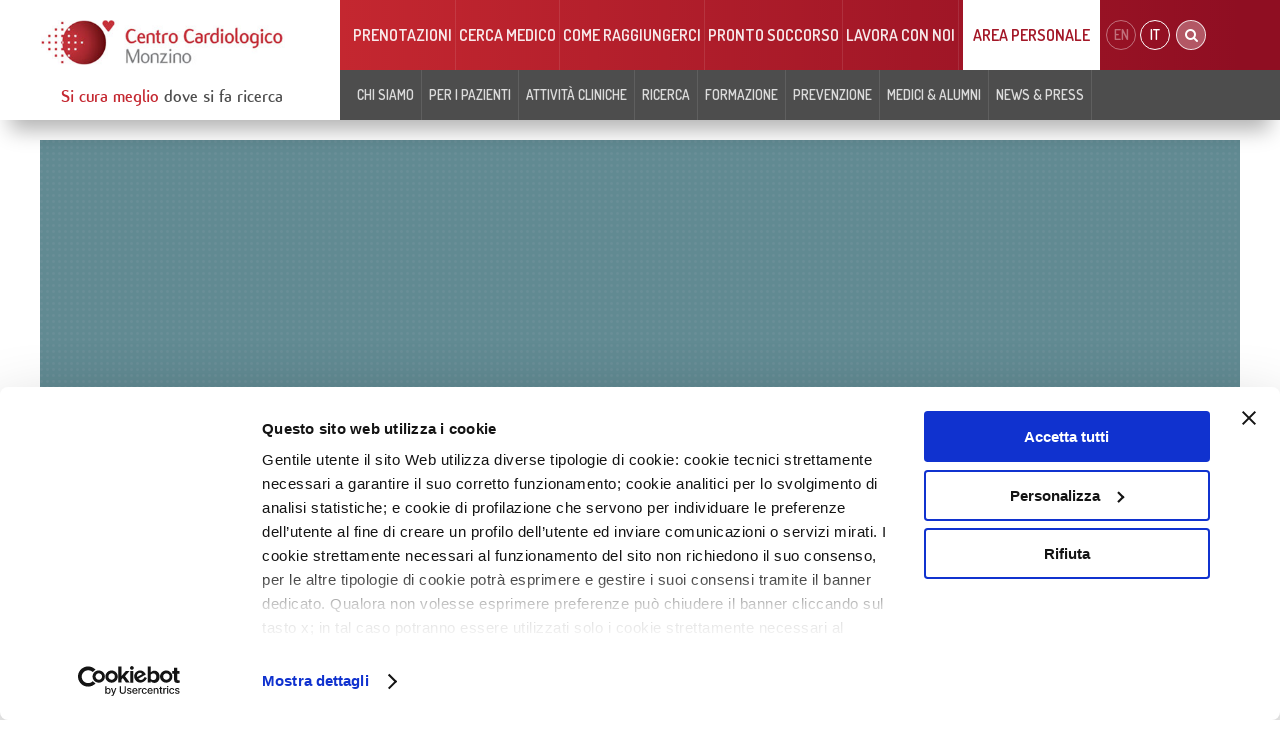

--- FILE ---
content_type: text/html; charset=utf-8
request_url: https://www.cardiologicomonzino.it/it/comunicati-stampa/2020/11/26/bypass-tac-guidato-la-cardiochirurgia-a-una-svolta/144/
body_size: 30555
content:



<!DOCTYPE html>
<html lang="it">
<head>

    
<meta charset="utf-8" />
<title>Bypass Tac guidato: la cardiochirurgia a una svolta - Cardiologico Monzino</title>
<meta content="Risultati promettenti nei primi 4 pazienti. Si profila un nuovo standard diagnostico cardiochirurgico" name="description" />
<link href="https://www.cardiologicomonzino.it/it/comunicati-stampa/2020/11/26/bypass-tac-guidato-la-cardiochirurgia-a-una-svolta/144/" rel="canonical" />
<meta content="qoob v1.3.0 by Shibui Lab (www.shibuilab.com)" name="generator" />
<meta content="https://www.cardiologicomonzino.it/it/comunicati-stampa/2020/11/26/bypass-tac-guidato-la-cardiochirurgia-a-una-svolta/144/" property="og:url" />
<meta content="article" property="og:type" />
<meta content="Bypass Tac guidato: la cardiochirurgia a una svolta" property="og:title" />
<meta content="Risultati promettenti nei primi 4 pazienti. Si profila un nuovo standard diagnostico cardiochirurgico" property="og:description" />
<meta content="https://static.cardiologicomonzino.it/blobs/variants/c/1/3/3/c1334dfe-d2e1-4a69-ab07-c7526f397ef2_large.jpg?_636156112741828018" property="og:image" />
<meta content="Sala1" property="og:image:alt" />
<meta content="900" property="og:image:width" />
<meta content="600" property="og:image:height" />
<meta content="2020-11-25T23:00:00Z" property="article:published_time" />
<meta content="summary_large_image" name="twitter:card" />
<meta content="Bypass Tac guidato: la cardiochirurgia a una svolta" name="twitter:title" />
<meta content="Risultati promettenti nei primi 4 pazienti. Si profila un nuovo standard diagnostico cardiochirurgico" name="twitter:description" />
<meta content="https://static.cardiologicomonzino.it/blobs/variants/c/1/3/3/c1334dfe-d2e1-4a69-ab07-c7526f397ef2_large.jpg?_636156112741828018" name="twitter:image:src" />

        <link rel="dns-prefetch" href="//static.cardiologicomonzino.it">
        <link rel="dns-prefetch" href="//fonts.googleapis.com">
        <link rel="dns-prefetch" href="//common.qoob.io">
        <link rel="dns-prefetch" href="//www.google-analytics.com">

    <link rel="apple-touch-icon" href="https://static.cardiologicomonzino.it/css/img/metro/favicon-big.png?_2025030403">
    <link rel="shortcut icon" href="https://static.cardiologicomonzino.it/css/img/metro/favicon.ico?_2025030403">
    <link rel="icon" href="https://static.cardiologicomonzino.it/css/img/metro/favicon.ico?_2025030403">

    <meta name="format-detection" content="telephone=no">
    <meta name="viewport" content="width=device-width,minimum-scale=1.0,maximum-scale=1.0">
    <meta name="application-name" content="Cardiologico Monzino" />

    <link href='https://fonts.googleapis.com/css?family=Dosis:400,600,700' rel='stylesheet' type='text/css'>
        <script id="Cookiebot" src="https://consent.cookiebot.com/uc.js" data-cbid="e08f9c03-f862-44aa-9313-90bcb4acf38d" type="text/javascript"></script>
    <link rel="stylesheet" href="/qoob_frontend/css/qoob.frontend.min.css?__638036782325315685" />
<link rel="stylesheet" href="https://static.cardiologicomonzino.it/css/ccfm.min.css?_2025030403" />

        <!-- Google Tag Manager -->
        <script data-cookieconsent="statistics">
            (function (w, d, s, l, i) {
                w[l] = w[l] || []; w[l].push({
                    'gtm.start':
                        new Date().getTime(), event: 'gtm.js'
                }); var f = d.getElementsByTagName(s)[0],
                    j = d.createElement(s), dl = l != 'dataLayer' ? '&l=' + l : ''; j.async = true; j.src =
                        'https://www.googletagmanager.com/gtm.js?id=' + i + dl; f.parentNode.insertBefore(j, f);
            })(window, document, 'script', 'dataLayer', 'GTM-N9N5SCQ');</script>
        <!-- End Google Tag Manager -->
        <!-- Facebook Pixel Code -->
        <script data-cookieconsent="marketing">
            !function (f, b, e, v, n, t, s) {
                if (f.fbq) return; n = f.fbq = function () {
                    n.callMethod ?
                        n.callMethod.apply(n, arguments) : n.queue.push(arguments)
                };
                if (!f._fbq) f._fbq = n; n.push = n; n.loaded = !0; n.version = '2.0';
                n.queue = []; t = b.createElement(e); t.async = !0;
                t.src = v; s = b.getElementsByTagName(e)[0];
                s.parentNode.insertBefore(t, s)
            }(window, document, 'script',
                'https://connect.facebook.net/en_US/fbevents.js');
            fbq('init', '207640952904248');
            fbq('track', 'PageView');
        </script>
        <noscript>
            <img height="1" width="1"
                 src="https://www.facebook.com/tr?id=207640952904248&ev=PageView
            &noscript=1" />
        </noscript>
        <!-- End Facebook Pixel Code -->
    <link href="/css/main.css" rel="stylesheet" />
</head>

<body >

    <div class="searchOverlay hidden">
        <div class="searchForm">
            <i class="fa fa-search"></i>
            <input type="search" placeholder="cerca medici, notizie...">
            <a href="#">cerca</a>
        </div>
    </div>

    <div class="container">

        <div id="mp-pusher" class="mp-pusher">

            

<div id="mp-menu" class="mp-menu mp-overlap">

	<div data-level="1" class="mp-level">
		<!-- MAIN MENU -->
		<ul>

			<li class="social">
				<a href="/">
					<i class="icon fa fa-share-alt"></i>
					<span>Social</span>
				</a>

				<div class="mp-level" data-level="2">

					<h2>
						<i class="iconSpecial fa fa-share-alt"></i>
						<span>Social</span>
					</h2>

					<ul>
						<li><a href="https://www.facebook.com/Centro-Cardiologico-Monzino-198137250219709/" target="_blank"><i class="icon fa fa-facebook"></i><span>Facebook</span></a></li>
						<li><a href="https://twitter.com/CCMonzino/" target="_blank"><i class="icon fa fa-twitter"></i><span>Twitter</span></a></li>
						<li><a href="https://www.linkedin.com/company/centro-cardiologico-monzino/" target="_blank"><i class="icon fa fa-linkedin"></i><span>Linkedin</span></a></li>
						<li><a href="https://www.youtube.com/user/CCMonzino/" target="_blank"><i class="icon fa fa-youtube"></i><span>YouTube</span></a></li>
					</ul>

				</div>
			</li>

					<li>
						<a href="/">
							<i class="icon fa fa-chevron-left"></i>
							<span>Chi siamo</span>
						</a>
							<div class="mp-level" data-level="2">

								<h2>
									<i class="iconSpecial fa fa-sitemap"></i>
									<span>Chi siamo</span>
								</h2>

								<ul>
										<li>
											<a href="/">
												<i class="icon fa fa-chevron-left"></i>
												<span>Centro Cardiologico Monzino</span>
											</a>

												<div class="mp-level" data-level="3">
													<h2>
														<i class="iconSpecial fa fa-sitemap"></i>
														<span>Centro Cardiologico Monzino</span>
													</h2>
													<ul>
															<li>
																<a href="https://www.cardiologicomonzino.it/it/page/chi-siamo/17/">Chi siamo</a>
															</li>
															<li>
																<a href="https://www.cardiologicomonzino.it/it/page/40-anni-di-monzino/441/">40 anni di Monzino</a>
															</li>
															<li>
																<a href="https://www.cardiologicomonzino.it/it/contatti/">Contatti</a>
															</li>
															<li>
																<a href="https://www.cardiologicomonzino.it/it/page/missione-e-principali-caratteristiche/19/">Missione e principali caratteristiche</a>
															</li>
															<li>
																<a href="https://www.cardiologicomonzino.it/it/page/i-numeri-del-centro-cardiologico-monzino/285/">I numeri del Monzino</a>
															</li>
															<li>
																<a href="https://www.cardiologicomonzino.it/it/5-per-mille/">5xMille al Monzino</a>
															</li>
															<li>
																<a href="https://www.cardiologicomonzino.it/it/page/fondazione-ieo-monzino/347/">Fondazione IEO-MONZINO</a>
															</li>
															<li>
																<a href="https://www.cardiologicomonzino.it/it/annunci-lavoro/">Lavora con noi </a>
															</li>
															<li>
																<a href="https://www.cardiologicomonzino.it/it/bandi/">Bandi e concorsi</a>
															</li>
															<li>
																<a href="https://www.cardiologicomonzino.it/it/indaginimercato/">Avvisi e Indagini di Mercato </a>
															</li>
													</ul>
												</div>
										</li>
										<li>
											<a href="/">
												<i class="icon fa fa-chevron-left"></i>
												<span>La struttura</span>
											</a>

												<div class="mp-level" data-level="3">
													<h2>
														<i class="iconSpecial fa fa-sitemap"></i>
														<span>La struttura</span>
													</h2>
													<ul>
															<li>
																<a href="https://www.cardiologicomonzino.it/it/page/cda-e-dati-societari/289/">Consiglio di Amministrazione</a>
															</li>
															<li>
																<a href="https://www.cardiologicomonzino.it/it/page/amministratore-delegato/79/">Amministratore Delegato</a>
															</li>
															<li>
																<a href="https://www.cardiologicomonzino.it/it/page/direzione-generale/445/">Direzione Generale</a>
															</li>
															<li>
																<a href="https://www.cardiologicomonzino.it/it/page/direzione-scientifica/80/">Direzione Scientifica</a>
															</li>
															<li>
																<a href="/it/page/direzione-sanitaria/63/">Direzione Sanitaria</a>
															</li>
															<li>
																<a href="https://www.cardiologicomonzino.it/it/attivita-clinica/">Dipartimenti Clinici</a>
															</li>
															<li>
																<a href="/it/page/si-cura-meglio-dove-si-fa-ricerca/76/">Unit&#224; di Ricerca e Facility </a>
															</li>
															<li>
																<a href="https://www.cardiologicomonzino.it/it/page/daps/430/">DAPS</a>
															</li>
													</ul>
												</div>
										</li>
										<li>
											<a href="/">
												<i class="icon fa fa-chevron-left"></i>
												<span>Comitati esterni</span>
											</a>

												<div class="mp-level" data-level="3">
													<h2>
														<i class="iconSpecial fa fa-sitemap"></i>
														<span>Comitati esterni</span>
													</h2>
													<ul>
															<li>
																<a href="https://www.cardiologicomonzino.it/it/page/comitato-etico-territoriale-lombardia-2/20/">Comitato etico</a>
															</li>
															<li>
																<a href="https://www.cardiologicomonzino.it/it/page/comitato-scientifico/21/">Comitato scientifico</a>
															</li>
													</ul>
												</div>
										</li>
										<li>
											<a href="/">
												<i class="icon fa fa-chevron-left"></i>
												<span>Responsabilit&#224; e gestione</span>
											</a>

												<div class="mp-level" data-level="3">
													<h2>
														<i class="iconSpecial fa fa-sitemap"></i>
														<span>Responsabilit&#224; e gestione</span>
													</h2>
													<ul>
															<li>
																<a href="https://www.cardiologicomonzino.it/it/page/codice-etico/124/">Codice Etico</a>
															</li>
															<li>
																<a href=" https://www.cardiologicomonzino.it/doc/3976/e1cf08041d654ff38c70b2541b0a3808/">Bilancio di Sostenibilit&#224;</a>
															</li>
															<li>
																<a href="https://www.cardiologicomonzino.it/doc/2995/9a56390404aa42d4ae99fefbbfa9eba1/">Addendum Bilancio di Sostenibilit&#224; 2021: gli Organi della Direzione</a>
															</li>
															<li>
																<a href="https://www.cardiologicomonzino.it/it/page/responsabilita-sociale/22/">Responsabilit&#224; sociale</a>
															</li>
															<li>
																<a href="https://www.cardiologicomonzino.it/it/page/certificazione-della-qualita--iso9001-2015/226/">Qualit&#224; ISO9001</a>
															</li>
															<li>
																<a href="https://www.cardiologicomonzino.it/it/page/modello-gestionale/83/">Modello di gestione e controllo </a>
															</li>
															<li>
																<a href="https://www.cardiologicomonzino.it/it/page/gestione-ambientale-iso14001/23/">Ambiente ISO14001</a>
															</li>
															<li>
																<a href="https://www.cardiologicomonzino.it/it/page/amministrazione-trasparente/310/">Amministrazione Trasparente</a>
															</li>
															<li>
																<a href="https://www.cardiologicomonzino.it/it/page/gestione-della-sicurezza-sul-lavoro-iso-450012018/139/">Sicurezza ISO 45001:2018</a>
															</li>
															<li>
																<a href="https://www.cardiologicomonzino.it/doc/3509/759306843a1b4b28b220094c92275862/">Piano di uguaglianza di genere </a>
															</li>
													</ul>
												</div>
										</li>

								</ul>

							</div>

					</li>
					<li>
						<a href="/">
							<i class="icon fa fa-chevron-left"></i>
							<span>Per i pazienti</span>
						</a>
							<div class="mp-level" data-level="2">

								<h2>
									<i class="iconSpecial fa fa-sitemap"></i>
									<span>Per i pazienti</span>
								</h2>

								<ul>
										<li>
											<a href="/">
												<i class="icon fa fa-chevron-left"></i>
												<span>Contatti e Accoglienza</span>
											</a>

												<div class="mp-level" data-level="3">
													<h2>
														<i class="iconSpecial fa fa-sitemap"></i>
														<span>Contatti e Accoglienza</span>
													</h2>
													<ul>
															<li>
																<a href="https://www.cardiologicomonzino.it/it/contatti/">Contatti</a>
															</li>
															<li>
																<a href="https://www.cardiologicomonzino.it/it/come-raggiungerci/">Come raggiungerci</a>
															</li>
															<li>
																<a href="https://www.cardiologicomonzino.it/it/orari-visita/">Orari di visita</a>
															</li>
															<li>
																<a href="https://www.cardiologicomonzino.it/it/page/nuovo-parcheggio-monzino/138/">Parcheggio</a>
															</li>
															<li>
																<a href="https://www.cardiologicomonzino.it/it/page/viaggio-e-sistemazione-alberghiera/298/">Viaggio e sistemazione alberghiera</a>
															</li>
															<li>
																<a href="https://www.cardiologicomonzino.it/it/page/con-il-cuore-per-il-cuore/297/">Volontari Sottovoce</a>
															</li>
													</ul>
												</div>
										</li>
										<li>
											<a href="/">
												<i class="icon fa fa-chevron-left"></i>
												<span>Attivit&#224; e prestazioni</span>
											</a>

												<div class="mp-level" data-level="3">
													<h2>
														<i class="iconSpecial fa fa-sitemap"></i>
														<span>Attivit&#224; e prestazioni</span>
													</h2>
													<ul>
															<li>
																<a href="https://www.cardiologicomonzino.it/it/norme-preparazione-esami/">Norme di preparazione esami e consensi informati</a>
															</li>
															<li>
																<a href="https://www.cardiologicomonzino.it/it/page/esami-di-laboratorio/513/">Esami di laboratorio</a>
															</li>
															<li>
																<a href="https://www.cardiologicomonzino.it/it/page/prestazioni-in-solvenza/28/">Prestazioni in solvenza</a>
															</li>
															<li>
																<a href="https://www.cardiologicomonzino.it/it/convenzioni/">Convenzioni</a>
															</li>
															<li>
																<a href="https://www.cardiologicomonzino.it/it/page/ambulatorio-milano-centro/29/">Ambulatorio Milano Centro</a>
															</li>
															<li>
																<a href="https://www.cardiologicomonzino.it/it/page/visite-ed-esami-ambulatoriali/30/">Visite ed esami ambulatoriali</a>
															</li>
															<li>
																<a href="https://www.cardiologicomonzino.it/it/tempidattesa/" rel="noopener" target="_blank">Tempi d&#39;attesa</a>
															</li>
															<li>
																<a href="https://www.cardiologicomonzino.it/it/supportopsicologico/">Supporto psicologico</a>
															</li>
															<li>
																<a href="https://www.cardiologicomonzino.it/it/page/fastpass/521/">FASTpass</a>
															</li>
															<li>
																<a href="https://www.cardiologicomonzino.it/it/faqeresult/">Referti e immagini di radiologia (eResult)</a>
															</li>
															<li>
																<a href="https://www.cardiologicomonzino.it/it/ricoverarsi-al-monzino/">Ricoverarsi al Monzino</a>
															</li>
															<li>
																<a href="https://www.cardiologicomonzino.it/it/page/presa-in-carico-paziente-cronico/227/">Presa in carico paziente cronico</a>
															</li>
													</ul>
												</div>
										</li>
										<li>
											<a href="/">
												<i class="icon fa fa-chevron-left"></i>
												<span>Cerca medico</span>
											</a>

												<div class="mp-level" data-level="3">
													<h2>
														<i class="iconSpecial fa fa-sitemap"></i>
														<span>Cerca medico</span>
													</h2>
													<ul>
															<li>
																<a href="https://www.cardiologicomonzino.it/it/medici/">Cerca un medico al Monzino</a>
															</li>
													</ul>
												</div>
										</li>
										<li>
											<a href="/">
												<i class="icon fa fa-chevron-left"></i>
												<span>Servizi a distanza</span>
											</a>

												<div class="mp-level" data-level="3">
													<h2>
														<i class="iconSpecial fa fa-sitemap"></i>
														<span>Servizi a distanza</span>
													</h2>
													<ul>
															<li>
																<a href="https://www.cardiologicomonzino.it/it/medici-monzino-nella-tua-citta/">Medici Monzino nella Tua Citt&#224;</a>
															</li>
															<li>
																<a href="https://www.cardiologicomonzino.it/it/page/televisite/542/">Televisite</a>
															</li>
															<li>
																<a href="https://www.cardiologicomonzino.it/it/page/monzino-second-opinion/548/">Monzino Second Opinion</a>
															</li>
													</ul>
												</div>
										</li>
										<li>
											<a href="/">
												<i class="icon fa fa-chevron-left"></i>
												<span>Diritti del paziente</span>
											</a>

												<div class="mp-level" data-level="3">
													<h2>
														<i class="iconSpecial fa fa-sitemap"></i>
														<span>Diritti del paziente</span>
													</h2>
													<ul>
															<li>
																<a href="https://www.cardiologicomonzino.it/it/page/carta-dei-servizi/35/">Carta dei servizi</a>
															</li>
															<li>
																<a href="https://www.cardiologicomonzino.it/it/page/soddisfazione-del-paziente/36/">Soddisfazione del paziente</a>
															</li>
															<li>
																<a href="https://www.cardiologicomonzino.it/it/richiedere-copia-documentazione-clinica/">Richiedere documentazione clinica</a>
															</li>
															<li>
																<a href="https://www.cardiologicomonzino.it/it/page/privacy/295/">Privacy</a>
															</li>
													</ul>
												</div>
										</li>

								</ul>

							</div>

					</li>
					<li>
						<a href="/">
							<i class="icon fa fa-chevron-left"></i>
							<span>Attivit&#224; cliniche</span>
						</a>
							<div class="mp-level" data-level="2">

								<h2>
									<i class="iconSpecial fa fa-sitemap"></i>
									<span>Attivit&#224; cliniche</span>
								</h2>

								<ul>
										<li>
											<a href="/">
												<i class="icon fa fa-chevron-left"></i>
												<span>Attivit&#224; clinica </span>
											</a>

												<div class="mp-level" data-level="3">
													<h2>
														<i class="iconSpecial fa fa-sitemap"></i>
														<span>Attivit&#224; clinica </span>
													</h2>
													<ul>
															<li>
																<a>Direzione Area progetti interdipartimentali di integrazione clinico scientifica</a>
															</li>
															<li>
																<a href="https://www.cardiologicomonzino.it/it/attivita-clinica/">Attivit&#224; clinica</a>
															</li>
													</ul>
												</div>
										</li>
										<li>
											<a href="/">
												<i class="icon fa fa-chevron-left"></i>
												<span>Dip. Aritmologia</span>
											</a>

												<div class="mp-level" data-level="3">
													<h2>
														<i class="iconSpecial fa fa-sitemap"></i>
														<span>Dip. Aritmologia</span>
													</h2>
													<ul>
															<li>
																<a href="https://www.cardiologicomonzino.it/it/area/dipartimento-di-aritmologia/3/">Il Dipartimento</a>
															</li>
															<li>
																<a href="https://www.cardiologicomonzino.it/it/unita-operative/unita-operativa-aritmologia/9/">Aritmologia</a>
															</li>
															<li>
																<a href="https://www.cardiologicomonzino.it/it/unita-operative/unita-operativa-trattamento-intensivo-delle-aritmie-ventricolari-vic/10/">VIC (Ventricular Intensive Care)</a>
															</li>
															<li>
																<a href="https://www.cardiologicomonzino.it/it/unita-operative/unita-semplice-cardiologia-dello-sport/50/">Cardiologia dello Sport</a>
															</li>
													</ul>
												</div>
										</li>
										<li>
											<a href="/">
												<i class="icon fa fa-chevron-left"></i>
												<span>Dip. Cardiologia critica e riabilitativa</span>
											</a>

												<div class="mp-level" data-level="3">
													<h2>
														<i class="iconSpecial fa fa-sitemap"></i>
														<span>Dip. Cardiologia critica e riabilitativa</span>
													</h2>
													<ul>
															<li>
																<a href="https://www.cardiologicomonzino.it/it/area/dipartimento-di-cardiologia-critica-e-riabilitativa/11/">Il Dipartimento</a>
															</li>
															<li>
																<a href="https://www.cardiologicomonzino.it/it/unita-operative/unita-operativa-scompenso-e-cardiologia-clinica-e-riabilitativa/27/">Scompenso e Cardiologia Clinica</a>
															</li>
															<li>
																<a href="https://www.cardiologicomonzino.it/it/unita-operative/unita-operativa-degenza-riabilitazione-cardiologica/32/">Degenza Riabilitazione cardiologica</a>
															</li>
													</ul>
												</div>
										</li>
										<li>
											<a href="/">
												<i class="icon fa fa-chevron-left"></i>
												<span>Dip. Cardiologia interventistica</span>
											</a>

												<div class="mp-level" data-level="3">
													<h2>
														<i class="iconSpecial fa fa-sitemap"></i>
														<span>Dip. Cardiologia interventistica</span>
													</h2>
													<ul>
															<li>
																<a href="https://www.cardiologicomonzino.it/it/area/dipartimento-di-cardiologia-interventistica/2/">Il Dipartimento</a>
															</li>
															<li>
																<a href="https://www.cardiologicomonzino.it/it/unita-operative/unita-operativa-cardiologia-interventistica-coronarica-e-periferica/6/">Cardiologia Interventistica Coronarica e Periferica</a>
															</li>
															<li>
																<a href="https://www.cardiologicomonzino.it/it/unita-operative/unita-operativa-cardiologia-interventistica-coronarica-e-difetti-cardi/7/">Cardiologia Interventistica Coronarica e Difetti Cardiaci</a>
															</li>
															<li>
																<a href="https://www.cardiologicomonzino.it/it/unita-operative/unita-operativa-di-cardiologia-interventistica-valvolare-e-strutturale/46/">Cardiologia Interventistica Valvolare e Strutturale</a>
															</li>
													</ul>
												</div>
										</li>
										<li>
											<a href="/">
												<i class="icon fa fa-chevron-left"></i>
												<span>Dip. Chirurgia cardiovascolare</span>
											</a>

												<div class="mp-level" data-level="3">
													<h2>
														<i class="iconSpecial fa fa-sitemap"></i>
														<span>Dip. Chirurgia cardiovascolare</span>
													</h2>
													<ul>
															<li>
																<a href="https://www.cardiologicomonzino.it/it/area/dipartimento-di-chirurgia-cardiovascolare/9/">Il Dipartimento</a>
															</li>
															<li>
																<a href="https://www.cardiologicomonzino.it/it/unita-operative/unita-operativa-cardiochirurgia/11/">Cardiochirurgia</a>
															</li>
															<li>
																<a href="https://www.cardiologicomonzino.it/it/unita-operative/unita-operativa-chirurgia-vascolare-ed-endovascolare/13/">Chirurgia vascolare ed endovascolare</a>
															</li>
															<li>
																<a href="https://www.cardiologicomonzino.it/it/unita-operative/monzino-vein-center/69/">Monzino Vein Center</a>
															</li>
															<li>
																<a href="https://www.cardiologicomonzino.it/it/unita-operative/unita-complessa-di-cardiochirurgia-mininvasiva-ed-endoscopica/40/">Cardiochirurgia mininvasiva ed endoscopica </a>
															</li>
															<li>
																<a href="https://www.cardiologicomonzino.it/it/unita-operative/unita-semplice-di-cardiochirurgia-post-intensiva/49/">Cardiochirurgia post-intensiva</a>
															</li>
															<li>
																<a href="https://www.cardiologicomonzino.it/it/unita-operative/unita-semplice-di-cardiochirurgia-traslazionale/63/">Cardiochirurgia Traslazionale</a>
															</li>
													</ul>
												</div>
										</li>
										<li>
											<a href="/">
												<i class="icon fa fa-chevron-left"></i>
												<span>Dip. Emergenza Urgenza</span>
											</a>

												<div class="mp-level" data-level="3">
													<h2>
														<i class="iconSpecial fa fa-sitemap"></i>
														<span>Dip. Emergenza Urgenza</span>
													</h2>
													<ul>
															<li>
																<a href="https://www.cardiologicomonzino.it/it/area/dipartimento-di-emergenza-urgenza/8/">Il Dipartimento</a>
															</li>
															<li>
																<a href="https://www.cardiologicomonzino.it/it/unita-operative/unita-operativa-cardiologia-durgenza/54/">Cardiologia d&#39;Urgenza</a>
															</li>
															<li>
																<a href="https://www.cardiologicomonzino.it/it/unita-operative/unita-operativa-di-cure-coronariche-ucc/3/">Unit&#224; Operativa di Cure Coronariche </a>
															</li>
															<li>
																<a href="/it/unita-operative/unita-operativa-semplice-cardiologia-post-intensiva/66/">Cardiologia post intensiva </a>
															</li>
															<li>
																<a href="https://www.cardiologicomonzino.it/it/unita-operative/pronto-soccorso/2/">Pronto soccorso </a>
															</li>
													</ul>
												</div>
										</li>
										<li>
											<a href="/">
												<i class="icon fa fa-chevron-left"></i>
												<span>Dip. Cardiologia peri-operatoria e Imaging cardiovascolare</span>
											</a>

												<div class="mp-level" data-level="3">
													<h2>
														<i class="iconSpecial fa fa-sitemap"></i>
														<span>Dip. Cardiologia peri-operatoria e Imaging cardiovascolare</span>
													</h2>
													<ul>
															<li>
																<a href="https://www.cardiologicomonzino.it/it/area/dipartimento-di-cardiologia-peri-operatoria-e-imaging-cardiovascolare/12/">Il Dipartimento</a>
															</li>
															<li>
																<a href="/it/unita-operative/unita-operativa-complessa-di-cardiologia-peri-operatoria/67/">Unit&#224; Operativa Complessa di Cardiologia peri-operatoria </a>
															</li>
															<li>
																<a href="https://www.cardiologicomonzino.it/it/unita-operative/unita-operativa-ecocardiografia/15/">Ecocardiografia</a>
															</li>
															<li>
																<a href="https://www.cardiologicomonzino.it/it/unita-operative/unita-operativa-radiologia/16/">Radiologia </a>
															</li>
															<li>
																<a href="https://www.cardiologicomonzino.it/it/unita-operative/unita-semplice-rm-cardiovascolare/17/">Risonanza magnetica</a>
															</li>
															<li>
																<a href="https://www.cardiologicomonzino.it/it/unita-operative/unita-semplice-radiologia-body/51/">Radiologia Body</a>
															</li>
															<li>
																<a href="https://www.cardiologicomonzino.it/it/unita-operative/unita-semplice-di-tc-cardiovascolare/58/">TC Cardiovascolare</a>
															</li>
															<li>
																<a href="https://www.cardiologicomonzino.it/it/unita-operative/unita-semplice-di-cardiologia-dello-sport/55/">Cardiologia dello Sport</a>
															</li>
													</ul>
												</div>
										</li>
										<li>
											<a href="/">
												<i class="icon fa fa-chevron-left"></i>
												<span>Dip. Anestesia e Terapia Intensiva </span>
											</a>

												<div class="mp-level" data-level="3">
													<h2>
														<i class="iconSpecial fa fa-sitemap"></i>
														<span>Dip. Anestesia e Terapia Intensiva </span>
													</h2>
													<ul>
															<li>
																<a href="https://www.cardiologicomonzino.it/it/area/dipartimento-di-anestesia-e-terapia-intensiva/14/">Il Dipartimento </a>
															</li>
															<li>
																<a href="https://www.cardiologicomonzino.it/it/unita-operative/unita-semplice-anestesia-e-terapia-intensiva/14/">Anestesia e Terapia Intensiva </a>
															</li>
															<li>
																<a href="https://www.cardiologicomonzino.it/it/unita-operative/unita-operativa-semplice-coordinamento-attivita-anestesiologiche/45/">Coordinamento attivit&#224; anestesiologiche</a>
															</li>
															<li>
																<a href="/it/unita-ricerca/unita-operativa-semplice-di-terapia-intensiva/37/">Unit&#224; Operativa Semplice di Terapia Intensiva</a>
															</li>
													</ul>
												</div>
										</li>
										<li>
											<a href="/">
												<i class="icon fa fa-chevron-left"></i>
												<span>Diagnostica e Servizi</span>
											</a>

												<div class="mp-level" data-level="3">
													<h2>
														<i class="iconSpecial fa fa-sitemap"></i>
														<span>Diagnostica e Servizi</span>
													</h2>
													<ul>
															<li>
																<a href="https://www.cardiologicomonzino.it/it/unita-operative/ambulatorio-ecocolordoppler-cardiovascolare/30/">Ecodoppler vascolare</a>
															</li>
															<li>
																<a href="https://www.cardiologicomonzino.it/it/unita-operative/valutazione-funzionale-test-da-sforzo/33/">Test da sforzo e Holter</a>
															</li>
															<li>
																<a href="https://www.cardiologicomonzino.it/it/contenuti-divulgativi/malattie-cardiache-ereditarie/17/">Programma di Cardiogenetica</a>
															</li>
															<li>
																<a href="https://www.cardiologicomonzino.it/it/unita-operative/laboratorio-clinico/20/">Laboratorio clinico</a>
															</li>
															<li>
																<a href="https://www.cardiologicomonzino.it/it/unita-operative/poliambulatorio-cardiovascolare/34/">Poliambulatorio cardiovascolare</a>
															</li>
															<li>
																<a href="https://www.cardiologicomonzino.it/it/unita-operative/telemedicina-cardiovascolare/19/">Telemedicina cardiovascolare</a>
															</li>
															<li>
																<a href="https://www.cardiologicomonzino.it/it/unita-operative/monzino-women/38/">Monzino Women</a>
															</li>
															<li>
																<a href="https://www.cardiologicomonzino.it/it/page/monzino-sport/123/" rel="noopener" target="_blank">Monzino Sport</a>
															</li>
															<li>
																<a href="https://www.cardiologicomonzino.it/it/unita-operative/servizio-di-genetica/60/">Servizio di Genetica</a>
															</li>
															<li>
																<a href="https://www.cardiologicomonzino.it/it/unita-operative/unita-di-diabetologia-endocrinologia-e-malattie-metaboliche/37/">Unit&#224; di Diabetologia, Endocrinologia e Mal. Metaboliche</a>
															</li>
															<li>
																<a href="https://www.cardiologicomonzino.it/it/unita-operative/banca-dei-tessuti-cardiovascolari/25/">Banca dei tessuti cardiovascolari</a>
															</li>
															<li>
																<a href="https://www.cardiologicomonzino.it/it/page/monitoraggio-multiparametrico-cardiorespiratorio/214/">Monitoraggio multiparametrico cardiorespiratorio</a>
															</li>
															<li>
																<a href="https://www.cardiologicomonzino.it/it/page/malattie-rare/583/">Malattie Rare </a>
															</li>
													</ul>
												</div>
										</li>

								</ul>

							</div>

					</li>
					<li>
						<a href="/">
							<i class="icon fa fa-chevron-left"></i>
							<span>Ricerca</span>
						</a>
							<div class="mp-level" data-level="2">

								<h2>
									<i class="iconSpecial fa fa-sitemap"></i>
									<span>Ricerca</span>
								</h2>

								<ul>
										<li>
											<a href="/">
												<i class="icon fa fa-chevron-left"></i>
												<span>La ricerca del Monzino</span>
											</a>

												<div class="mp-level" data-level="3">
													<h2>
														<i class="iconSpecial fa fa-sitemap"></i>
														<span>La ricerca del Monzino</span>
													</h2>
													<ul>
															<li>
																<a href="https://www.cardiologicomonzino.it/it/page/si-cura-meglio-dove-si-fa-ricerca/76/">Si cura meglio dove si fa ricerca</a>
															</li>
															<li>
																<a href="https://www.cardiologicomonzino.it/it/page/clinical-trial-office/260/">Clinical Trial Office</a>
															</li>
															<li>
																<a href="https://www.cardiologicomonzino.it/it/page/technology-transfer-office/449/">Technology Transfer Office</a>
															</li>
															<li>
																<a href="https://www.cardiologicomonzino.it/it/page/trasparenza-e-rendicontazione-per-studi-osservazionali-retrospettivi/535/">Ricerca osservazionale retrospettiva</a>
															</li>
															<li>
																<a href="https://www.cardiologicomonzino.it/it/progettipnrr/">Progetti PNRR</a>
															</li>
															<li>
																<a href="https://www.cardiologicomonzino.it/it/bandi/">Bandi e concorsi </a>
															</li>
													</ul>
												</div>
										</li>
										<li>
											<a href="/">
												<i class="icon fa fa-chevron-left"></i>
												<span>Facility</span>
											</a>

												<div class="mp-level" data-level="3">
													<h2>
														<i class="iconSpecial fa fa-sitemap"></i>
														<span>Facility</span>
													</h2>
													<ul>
															<li>
																<a href="https://www.cardiologicomonzino.it/it/unita-ricerca/unita-di-proteomica-funzionale-metabolomica-e-analisi-di-rete/2/">Proteomica Funzionale, Metabolomica e Studio delle Reti Molecolari (Facility e Unit&#224; di ricerca)</a>
															</li>
															<li>
																<a href="https://www.cardiologicomonzino.it/it/unita-ricerca/unita-di-ricerca-immunologia-e-genomica-funzionale/22/">Genomica Funzionale (Facility e Unit&#224; di ricerca)</a>
															</li>
															<li>
																<a href="/it/unita-ricerca/biostatistica--clinical-data-platform/21/">Biostatistica &amp; Clinical Data Platform</a>
															</li>
															<li>
																<a href=" /it/unita-ricerca/ipsc-facility-modellizzazione-e-funzionalita-cardiaca/33/">iPSC Facility: modellizzazione e funzionalit&#224; cardiaca</a>
															</li>
															<li>
																<a href="/it/unita-ricerca/bioinformatica--ia/35/">Bioinformatica &amp; IA</a>
															</li>
															<li>
																<a href="/it/unita-ricerca/modelli-preclinici-di-malattia/30/">Modelli Preclinici di Malattia</a>
															</li>
													</ul>
												</div>
										</li>
										<li>
											<a href="/">
												<i class="icon fa fa-chevron-left"></i>
												<span>Ricerca di base</span>
											</a>

												<div class="mp-level" data-level="3">
													<h2>
														<i class="iconSpecial fa fa-sitemap"></i>
														<span>Ricerca di base</span>
													</h2>
													<ul>
															<li>
																<a href="https://www.cardiologicomonzino.it/it/unita-ricerca/unita-di-ricerca-cardio-oncologia/28/">Cardio-oncologia e Biologia Vascolare</a>
															</li>
															<li>
																<a href="/it/unita-ricerca/unita-di-ricerca-meccanismi-molecolari-del-rimodellamento-cardiovascol/29/">Meccanismi Molecolari di Rimodellamento Cardiovascolare</a>
															</li>
															<li>
																<a href="https://www.cardiologicomonzino.it/it/unita-ricerca/unita-di-sviluppo-e-rigenerazione-cardiaca/27/">Sviluppo e Rigenerazione Cardiaca</a>
															</li>
													</ul>
												</div>
										</li>
										<li>
											<a href="/">
												<i class="icon fa fa-chevron-left"></i>
												<span>Cardiometabolismo e Prevenzione</span>
											</a>

												<div class="mp-level" data-level="3">
													<h2>
														<i class="iconSpecial fa fa-sitemap"></i>
														<span>Cardiometabolismo e Prevenzione</span>
													</h2>
													<ul>
															<li>
																<a href="https://www.cardiologicomonzino.it/it/unita-ricerca/unita-di-ricerca-prevenzione-dellaterosclerosi/20/">Prevenzione dell&#39;aterosclerosi</a>
															</li>
															<li>
																<a href="/it/unita-ricerca/epigenetica-cardiovascolare/32/">Epigenetica Cardiovascolare</a>
															</li>
															<li>
																<a href="https://www.cardiologicomonzino.it/it/unita-ricerca/morfologia-e-funzione-arteriosa/19/">Morfologia e funzione arteriosa</a>
															</li>
															<li>
																<a href="https://www.cardiologicomonzino.it/it/unita-ricerca/diabetologia-endocrinologia-e-malattie-metaboliche/25/">Diabetologia, Endocrinologia e Malattie Metaboliche</a>
															</li>
													</ul>
												</div>
										</li>
										<li>
											<a href="/">
												<i class="icon fa fa-chevron-left"></i>
												<span>Ricerca traslazionale</span>
											</a>

												<div class="mp-level" data-level="3">
													<h2>
														<i class="iconSpecial fa fa-sitemap"></i>
														<span>Ricerca traslazionale</span>
													</h2>
													<ul>
															<li>
																<a href="https://www.cardiologicomonzino.it/it/unita-ricerca/biologia-molecolare-della-trombosi-nelle-malattie-cardiovascolari/14/">Biologia Molecolare della Trombosi nelle Malattie Cardiovascolari</a>
															</li>
															<li>
																<a href="/it/unita-ricerca/genetica-cardiovascolare/36/">Genetica Cardiovascolare</a>
															</li>
															<li>
																<a href=" /it/unita-ricerca/cardiomiopatie-ereditarie/31/">Cardiomiopatie Ereditarie</a>
															</li>
															<li>
																<a href="/it/unita-ricerca/ingegneria-tissutale-cardiovascolare/24/">Ingegneria Tissutale</a>
															</li>
															<li>
																<a href="/it/unita-ricerca/biotecnologie-applicate-nellinfiammazione-cardiovascolare/34/">Biotecnologie Applicate nell’Infiammazione Cardiovascolare</a>
															</li>
															<li>
																<a href="https://www.cardiologicomonzino.it/it/unita-ricerca/asse-neuro-cardiovascolare/26/">Asse  Neuro-cardiovascolare</a>
															</li>
															<li>
																<a href="https://www.cardiologicomonzino.it/it/unita-ricerca/invecchiamento-cardiovascolare/23/">Invecchiamento Cardiovascolare</a>
															</li>
													</ul>
												</div>
										</li>
										<li>
											<a href="/">
												<i class="icon fa fa-chevron-left"></i>
												<span>Ricerca clinica</span>
											</a>

												<div class="mp-level" data-level="3">
													<h2>
														<i class="iconSpecial fa fa-sitemap"></i>
														<span>Ricerca clinica</span>
													</h2>
													<ul>
															<li>
																<a href="https://www.cardiologicomonzino.it/it/page/ricerca-clinica-al-monzino-area-aritmologia/145/">Aritmologia</a>
															</li>
															<li>
																<a href="https://www.cardiologicomonzino.it/it/page/ricerca-clinica-al-monzino-area-cardiologia-critica/152/">Cardiologia critica</a>
															</li>
															<li>
																<a href="https://www.cardiologicomonzino.it/it/page/ricerca-clinica-al-monzino-area-cardiologia-interventistica/144/">Cardiologia interventistica</a>
															</li>
															<li>
																<a href="https://www.cardiologicomonzino.it/it/page/ricerca-clinica-al-monzino-area-chirurgia-cardiovascolare/153/">Chirurgia cardiovascolare</a>
															</li>
															<li>
																<a href="https://www.cardiologicomonzino.it/it/page/ricerca-clinica-al-monzino-area-imaging-cardiovascolare/154/">Cardiologia peri-operatoria e Imaging cardiovascolare</a>
															</li>
													</ul>
												</div>
										</li>
										<li>
											<a href="/">
												<i class="icon fa fa-chevron-left"></i>
												<span>Pubblicazioni </span>
											</a>

												<div class="mp-level" data-level="3">
													<h2>
														<i class="iconSpecial fa fa-sitemap"></i>
														<span>Pubblicazioni </span>
													</h2>
													<ul>
															<li>
																<a href="https://www.cardiologicomonzino.it/it/pubblicazioni-scientifiche/">Indice delle pubblicazioni pi&#249; recenti</a>
															</li>
															<li>
																<a href="https://www.cardiologicomonzino.it/it/page/linee-guida-in-cardiologia-il-ruolo-del-monzino/75/">Linee Guida</a>
															</li>
													</ul>
												</div>
										</li>

								</ul>

							</div>

					</li>
					<li>
						<a href="/">
							<i class="icon fa fa-chevron-left"></i>
							<span>Formazione</span>
						</a>
							<div class="mp-level" data-level="2">

								<h2>
									<i class="iconSpecial fa fa-sitemap"></i>
									<span>Formazione</span>
								</h2>

								<ul>
										<li>
											<a href="/">
												<i class="icon fa fa-chevron-left"></i>
												<span>La formazione</span>
											</a>

												<div class="mp-level" data-level="3">
													<h2>
														<i class="iconSpecial fa fa-sitemap"></i>
														<span>La formazione</span>
													</h2>
													<ul>
															<li>
																<a href="https://www.cardiologicomonzino.it/it/page/la-formazione-al-centro-cardiologico-monzino/74/">Vision &amp; strategy</a>
															</li>
															<li>
																<a href="https://www.cardiologicomonzino.it/it/page/il-centro-cardiologico-monzino-sede-universitaria/132/">Il Monzino sede universitaria</a>
															</li>
													</ul>
												</div>
										</li>
										<li>
											<a href="/">
												<i class="icon fa fa-chevron-left"></i>
												<span>CORSI IN EVIDENZA</span>
											</a>

												<div class="mp-level" data-level="3">
													<h2>
														<i class="iconSpecial fa fa-sitemap"></i>
														<span>CORSI IN EVIDENZA</span>
													</h2>
													<ul>
															<li>
																<a href="https://www.cardiologicomonzino.it/it/page/cardio-metabolic-clinical-hub/569/">Cardio Metabolic Clinical Hub</a>
															</li>
													</ul>
												</div>
										</li>
										<li>
											<a href="/">
												<i class="icon fa fa-chevron-left"></i>
												<span>Eventi e corsi</span>
											</a>

												<div class="mp-level" data-level="3">
													<h2>
														<i class="iconSpecial fa fa-sitemap"></i>
														<span>Eventi e corsi</span>
													</h2>
													<ul>
															<li>
																<a href="https://www.cardiologicomonzino.it/it/eventi/">Corsi</a>
															</li>
															<li>
																<a href="https://www.cardiologicomonzino.it/it/page/monzino-imaging-academy-formazione-deccellenza-nellimaging-cardiaco/550/">Monzino Imaging Academy</a>
															</li>
															<li>
																<a href="/it/eventi/?areaid=12">Imaging cardiovascolare</a>
															</li>
															<li>
																<a href="/it/eventi/?areaid=3">Aritmologia</a>
															</li>
															<li>
																<a href="/it/eventi/?areaid=11">Cardiologia critica</a>
															</li>
													</ul>
												</div>
										</li>

								</ul>

							</div>

					</li>
					<li>
						<a href="/">
							<i class="icon fa fa-chevron-left"></i>
							<span>Prevenzione</span>
						</a>
							<div class="mp-level" data-level="2">

								<h2>
									<i class="iconSpecial fa fa-sitemap"></i>
									<span>Prevenzione</span>
								</h2>

								<ul>
										<li>
											<a href="/">
												<i class="icon fa fa-chevron-left"></i>
												<span>Monzino 2</span>
											</a>

												<div class="mp-level" data-level="3">
													<h2>
														<i class="iconSpecial fa fa-sitemap"></i>
														<span>Monzino 2</span>
													</h2>
													<ul>
															<li>
																<a href="https://www.cardiologicomonzino.it/it/monzino-2/">Uno spazio per la prevenzione cardiovascolare</a>
															</li>
													</ul>
												</div>
										</li>
										<li>
											<a href="/">
												<i class="icon fa fa-chevron-left"></i>
												<span>Prevenzione di precisione</span>
											</a>

												<div class="mp-level" data-level="3">
													<h2>
														<i class="iconSpecial fa fa-sitemap"></i>
														<span>Prevenzione di precisione</span>
													</h2>
													<ul>
															<li>
																<a href="/it/contenuti-divulgativi/una-prevenzione-uguale-per-tutti/33/">A ciascuno la sua prevenzione</a>
															</li>
															<li>
																<a href="https://www.cardiologicomonzino.it/it/monzino-check-up/">Monzino Check Up</a>
															</li>
															<li>
																<a href="https://www.cardiologicomonzino.it/it/monzinowomen/">Monzino Women</a>
															</li>
															<li>
																<a href="https://www.cardiologicomonzino.it/it/page/monzino-sport/123/">Monzino Sport</a>
															</li>
															<li>
																<a href="https://www.cardiologicomonzino.it/it/page/ambulatorio-medicina-di-montagna/562/">Ambulatorio Medicina di Montagna</a>
															</li>
													</ul>
												</div>
										</li>
										<li>
											<a href="/">
												<i class="icon fa fa-chevron-left"></i>
												<span>Eventi per la prevenzione</span>
											</a>

												<div class="mp-level" data-level="3">
													<h2>
														<i class="iconSpecial fa fa-sitemap"></i>
														<span>Eventi per la prevenzione</span>
													</h2>
													<ul>
															<li>
																<a href="https://www.cardiologicomonzino.it/it/page/night-run-monzino-2025/570/  ">Night Run Monzino 2025</a>
															</li>
															<li>
																<a href="https://www.cardiologicomonzino.it/it/milanoheartweek/">Milano Heart Week</a>
															</li>
															<li>
																<a href="https://www.cardiologicomonzino.it/it/giornata-mondiale-cuore-archivio/" rel="noopener" target="_blank">Giornata Mondiale del Cuore</a>
															</li>
													</ul>
												</div>
										</li>
										<li>
											<a href="/">
												<i class="icon fa fa-chevron-left"></i>
												<span>Ricerca per la prevenzione</span>
											</a>

												<div class="mp-level" data-level="3">
													<h2>
														<i class="iconSpecial fa fa-sitemap"></i>
														<span>Ricerca per la prevenzione</span>
													</h2>
													<ul>
															<li>
																<a href="https://www.cardiologicomonzino.it/it/contenuti-divulgativi/il-programma/23/">PROSALUTE</a>
															</li>
													</ul>
												</div>
										</li>

								</ul>

							</div>

					</li>
					<li>
						<a href="/">
							<i class="icon fa fa-chevron-left"></i>
							<span>Medici &amp; Alumni</span>
						</a>
							<div class="mp-level" data-level="2">

								<h2>
									<i class="iconSpecial fa fa-sitemap"></i>
									<span>Medici &amp; Alumni</span>
								</h2>

								<ul>
										<li>
											<a href="/">
												<i class="icon fa fa-chevron-left"></i>
												<span>News &amp; Publications</span>
											</a>

												<div class="mp-level" data-level="3">
													<h2>
														<i class="iconSpecial fa fa-sitemap"></i>
														<span>News &amp; Publications</span>
													</h2>
													<ul>
															<li>
																<a href="https://www.cardiologicomonzino.it/it/news/">Notizie dal Monzino</a>
															</li>
															<li>
																<a href="https://www.cardiologicomonzino.it/it/pubblicazioni-scientifiche/">Pubblicazioni recenti</a>
															</li>
															<li>
																<a href="https://www.cardiologicomonzino.it/it/page/linee-guida-in-cardiologia-il-ruolo-del-monzino/75/">Linee Guida</a>
															</li>
															<li>
																<a href="https://www.cardiologicomonzino.it/Clinica/Scientific-Report-2021/Monzino_Scientific_Report.html">Report Scientifico 2020-2021</a>
															</li>
															<li>
																<a href="https://www.linkedin.com/company/centro-cardiologico-monzino/">Visita la pagina LinkedIN</a>
															</li>
													</ul>
												</div>
										</li>
										<li>
											<a href="/">
												<i class="icon fa fa-chevron-left"></i>
												<span>Education &amp; Training</span>
											</a>

												<div class="mp-level" data-level="3">
													<h2>
														<i class="iconSpecial fa fa-sitemap"></i>
														<span>Education &amp; Training</span>
													</h2>
													<ul>
															<li>
																<a href="https://www.cardiologicomonzino.it/it/page/la-formazione-al-centro-cardiologico-monzino/74/">Vision &amp; Strategy</a>
															</li>
															<li>
																<a href="https://www.cardiologicomonzino.it/it/eventi/">Prenota un evento o un seminario</a>
															</li>
															<li>
																<a href="https://www.cardiologicomonzinolive.it/home/" rel="noopener" target="_blank">Corsi Live - Webinar</a>
															</li>
													</ul>
												</div>
										</li>
										<li>
											<a href="/">
												<i class="icon fa fa-chevron-left"></i>
												<span>Risorse</span>
											</a>

												<div class="mp-level" data-level="3">
													<h2>
														<i class="iconSpecial fa fa-sitemap"></i>
														<span>Risorse</span>
													</h2>
													<ul>
															<li>
																<a href="https://www.cardiologicomonzino.it/it/mecki-score/">MECKI Score</a>
															</li>
													</ul>
												</div>
										</li>

								</ul>

							</div>

					</li>
					<li>
						<a href="/">
							<i class="icon fa fa-chevron-left"></i>
							<span>News &amp; Press</span>
						</a>
							<div class="mp-level" data-level="2">

								<h2>
									<i class="iconSpecial fa fa-sitemap"></i>
									<span>News &amp; Press</span>
								</h2>

								<ul>
										<li>
											<a href="/">
												<i class="icon fa fa-chevron-left"></i>
												<span>News, video &amp; Social</span>
											</a>

												<div class="mp-level" data-level="3">
													<h2>
														<i class="iconSpecial fa fa-sitemap"></i>
														<span>News, video &amp; Social</span>
													</h2>
													<ul>
															<li>
																<a href="https://www.cardiologicomonzino.it/it/news/?type=patients">Notizie dal Monzino</a>
															</li>
															<li>
																<a href="https://www.facebook.com/Centro-Cardiologico-Monzino-198137250219709/?ref=aymt_homepage_panel">Visita la pagina Facebook</a>
															</li>
															<li>
																<a href="https://www.youtube.com/user/CCMonzino/">Visita il canale Youtube</a>
															</li>
															<li>
																<a href="https://www.instagram.com/centrocardiologicomonzino/">Visita la pagina Instagram</a>
															</li>
															<li>
																<a href="https://www.linkedin.com/company/centro-cardiologico-monzino/">Visita la pagina LinkedIN</a>
															</li>
													</ul>
												</div>
										</li>
										<li>
											<a href="/">
												<i class="icon fa fa-chevron-left"></i>
												<span>Iniziative e Campagne</span>
											</a>

												<div class="mp-level" data-level="3">
													<h2>
														<i class="iconSpecial fa fa-sitemap"></i>
														<span>Iniziative e Campagne</span>
													</h2>
													<ul>
															<li>
																<a href="https://www.cardiologicomonzino.it/it/page/40-anni-di-monzino/441/" rel="noopener" target="_blank">40 anni di Monzino</a>
															</li>
															<li>
																<a href="https://www.cardiologicomonzino.it/it/page/go-red-for-women/493/">Go Red for Women</a>
															</li>
															<li>
																<a href="/it/page/le-donne-nel-cuore--liniziativa-che-ha-a-cuore-la-salute-femminile/557/">Le Donne nel Cuore – L’iniziativa che ha a cuore la salute femminile</a>
															</li>
															<li>
																<a href="https://www.cardiologicomonzino.it/it/giornata-mondiale-cuore-archivio/">Giornata Mondiale del Cuore</a>
															</li>
															<li>
																<a href="https://www.cardiologicomonzino.it/it/page/bilancio-di-sostenibilita/581/" rel="noopener" target="_blank">Bilancio di Sostenibilit&#224;</a>
															</li>
															<li>
																<a href="https://www.cardiologicomonzino.it/it/milanoheartweek/">Milano Heart Week</a>
															</li>
															<li>
																<a href="https://www.cardiologicomonzino.it/it/page/angola-programma-internazionale-di-capacity-building-in-cardiologia-e-cardiochirurgia/558/">Angola - Programma Internazionale di Capacity Building in Cardiologia e Cardiochirurgia</a>
															</li>
															<li>
																<a href="https://www.cardiologicomonzino.it/it/5-per-mille/">Campagna 5xmille</a>
															</li>
															<li>
																<a href="https://www.cardiologicomonzino.it/it/dritti-al-cuore/">Dritti al cuore</a>
															</li>
													</ul>
												</div>
										</li>
										<li>
											<a href="/">
												<i class="icon fa fa-chevron-left"></i>
												<span>Ufficio Stampa</span>
											</a>

												<div class="mp-level" data-level="3">
													<h2>
														<i class="iconSpecial fa fa-sitemap"></i>
														<span>Ufficio Stampa</span>
													</h2>
													<ul>
															<li>
																<a href="https://www.cardiologicomonzino.it/it/comunicati-stampa/">Comunicati Stampa</a>
															</li>
															<li>
																<a href="https://www.cardiologicomonzino.it/it/page/contatti-per-la-stampa/481/">Contatti per la stampa</a>
															</li>
													</ul>
												</div>
										</li>

								</ul>

							</div>

					</li>
					<li><a href="https://www.cardiologicomonzino.it/it/prenotazioni/">Prenotazioni</a></li>
					<li><a href="https://www.cardiologicomonzino.it/it/medici/">Cerca Medico</a></li>
					<li><a href="https://www.cardiologicomonzino.it/it/come-raggiungerci/">Raggiungici</a></li>
					<li><a href="https://www.cardiologicomonzino.it/it/pronto-soccorso/">Pronto Soccorso</a></li>
					<li><a>Newsletter</a></li>
					<li class="personalarea-li"><a href="https://www.cardiologicomonzino.it/it/area-personale/">Area Personale</a></li>


		</ul>

			<ul class="language">
					<li class=" ">
						<a href="https://www.cardiologicomonzino.it/en/" data-site="en">
							<span>EN</span>
						</a>
					</li>
					<li class="active ">
						<a href="https://www.cardiologicomonzino.it/it/" data-site="it">
							<span>IT</span>
						</a>
					</li>
			</ul>

	</div>

</div>

            <div class="scroller">

                <header class="headerMain">

                    <div class="content">

                        <a id="trigger" href="#"><i class="fa fa-bars"></i></a>

                        




    <a href="/" class="logo">
        <img width='246' src="https://static.cardiologicomonzino.it/blobs/variants/f/7/4/8/f748880e-2271-49e5-9090-becda633eb91_large.jpg?_636849630423680483" alt="Logo Monzino" />
		<br>
		<br>
        <span><b>Si cura meglio</b> dove si fa ricerca</span>
    </a>



                        

<nav class="navCustomer">
    <ul>
                    <li>
                        <a href="https://www.cardiologicomonzino.it/it/prenotazioni/">
                            Prenotazioni
                        </a>
                    </li>
                    <li>
                        <a href="https://www.cardiologicomonzino.it/it/medici/">
                            Cerca medico
                        </a>
                    </li>
                    <li>
                        <a href="https://www.cardiologicomonzino.it/it/come-raggiungerci/">
                            Come raggiungerci
                        </a>
                    </li>
                    <li>
                        <a href="https://www.cardiologicomonzino.it/it/pronto-soccorso/">
                            Pronto soccorso
                        </a>
                    </li>
                    <li>
                        <a href="https://www.cardiologicomonzino.it/it/annunci-lavoro/">
                            Lavora con noi
                        </a>
                    </li>
    </ul>
</nav>

    <nav class="navUserarea">
        <a href="https://www.cardiologicomonzino.it/it/area-personale/">Area Personale</a>
    </nav>


                        

                        


<nav class="navHospital">

	<ul>
				<li>
					<a>Chi siamo</a>
					<div class="mainTent maintentgrid grid4">

								<div class="sublevel">
									<h3>
										<a>Centro Cardiologico Monzino</a>
									</h3>

										<ul>
												<li>
													<a href="https://www.cardiologicomonzino.it/it/page/chi-siamo/17/">Chi siamo</a>
												</li>
												<li>
													<a href="https://www.cardiologicomonzino.it/it/page/40-anni-di-monzino/441/">40 anni di Monzino</a>
												</li>
												<li>
													<a href="https://www.cardiologicomonzino.it/it/contatti/">Contatti</a>
												</li>
												<li>
													<a href="https://www.cardiologicomonzino.it/it/page/missione-e-principali-caratteristiche/19/">Missione e principali caratteristiche</a>
												</li>
												<li>
													<a href="https://www.cardiologicomonzino.it/it/page/i-numeri-del-centro-cardiologico-monzino/285/">I numeri del Monzino</a>
												</li>
												<li>
													<a href="https://www.cardiologicomonzino.it/it/5-per-mille/">5xMille al Monzino</a>
												</li>
												<li>
													<a href="https://www.cardiologicomonzino.it/it/page/fondazione-ieo-monzino/347/">Fondazione IEO-MONZINO</a>
												</li>
												<li>
													<a href="https://www.cardiologicomonzino.it/it/annunci-lavoro/">Lavora con noi </a>
												</li>
												<li>
													<a href="https://www.cardiologicomonzino.it/it/bandi/">Bandi e concorsi</a>
												</li>
												<li>
													<a href="https://www.cardiologicomonzino.it/it/indaginimercato/">Avvisi e Indagini di Mercato </a>
												</li>

										</ul>
								</div>
								<div class="sublevel">
									<h3>
										<a>La struttura</a>
									</h3>

										<ul>
												<li>
													<a href="https://www.cardiologicomonzino.it/it/page/cda-e-dati-societari/289/">Consiglio di Amministrazione</a>
												</li>
												<li>
													<a href="https://www.cardiologicomonzino.it/it/page/amministratore-delegato/79/">Amministratore Delegato</a>
												</li>
												<li>
													<a href="https://www.cardiologicomonzino.it/it/page/direzione-generale/445/">Direzione Generale</a>
												</li>
												<li>
													<a href="https://www.cardiologicomonzino.it/it/page/direzione-scientifica/80/">Direzione Scientifica</a>
												</li>
												<li>
													<a href="/it/page/direzione-sanitaria/63/">Direzione Sanitaria</a>
												</li>
												<li>
													<a href="https://www.cardiologicomonzino.it/it/attivita-clinica/">Dipartimenti Clinici</a>
												</li>
												<li>
													<a href="/it/page/si-cura-meglio-dove-si-fa-ricerca/76/">Unit&#224; di Ricerca e Facility </a>
												</li>
												<li>
													<a href="https://www.cardiologicomonzino.it/it/page/daps/430/">DAPS</a>
												</li>

										</ul>
								</div>
								<div class="sublevel">
									<h3>
										<a>Comitati esterni</a>
									</h3>

										<ul>
												<li>
													<a href="https://www.cardiologicomonzino.it/it/page/comitato-etico-territoriale-lombardia-2/20/">Comitato etico</a>
												</li>
												<li>
													<a href="https://www.cardiologicomonzino.it/it/page/comitato-scientifico/21/">Comitato scientifico</a>
												</li>

										</ul>
								</div>
								<div class="sublevel">
									<h3>
										<a>Responsabilit&#224; e gestione</a>
									</h3>

										<ul>
												<li>
													<a href="https://www.cardiologicomonzino.it/it/page/codice-etico/124/">Codice Etico</a>
												</li>
												<li>
													<a href=" https://www.cardiologicomonzino.it/doc/3976/e1cf08041d654ff38c70b2541b0a3808/">Bilancio di Sostenibilit&#224;</a>
												</li>
												<li>
													<a href="https://www.cardiologicomonzino.it/doc/2995/9a56390404aa42d4ae99fefbbfa9eba1/">Addendum Bilancio di Sostenibilit&#224; 2021: gli Organi della Direzione</a>
												</li>
												<li>
													<a href="https://www.cardiologicomonzino.it/it/page/responsabilita-sociale/22/">Responsabilit&#224; sociale</a>
												</li>
												<li>
													<a href="https://www.cardiologicomonzino.it/it/page/certificazione-della-qualita--iso9001-2015/226/">Qualit&#224; ISO9001</a>
												</li>
												<li>
													<a href="https://www.cardiologicomonzino.it/it/page/modello-gestionale/83/">Modello di gestione e controllo </a>
												</li>
												<li>
													<a href="https://www.cardiologicomonzino.it/it/page/gestione-ambientale-iso14001/23/">Ambiente ISO14001</a>
												</li>
												<li>
													<a href="https://www.cardiologicomonzino.it/it/page/amministrazione-trasparente/310/">Amministrazione Trasparente</a>
												</li>
												<li>
													<a href="https://www.cardiologicomonzino.it/it/page/gestione-della-sicurezza-sul-lavoro-iso-450012018/139/">Sicurezza ISO 45001:2018</a>
												</li>
												<li>
													<a href="https://www.cardiologicomonzino.it/doc/3509/759306843a1b4b28b220094c92275862/">Piano di uguaglianza di genere </a>
												</li>

										</ul>
								</div>

					</div>
				</li>
				<li>
					<a>Per i pazienti</a>
					<div class="mainTent maintentgrid grid5">

								<div class="sublevel">
									<h3>
										<a>Contatti e Accoglienza</a>
									</h3>

										<ul>
												<li>
													<a href="https://www.cardiologicomonzino.it/it/contatti/">Contatti</a>
												</li>
												<li>
													<a href="https://www.cardiologicomonzino.it/it/come-raggiungerci/">Come raggiungerci</a>
												</li>
												<li>
													<a href="https://www.cardiologicomonzino.it/it/orari-visita/">Orari di visita</a>
												</li>
												<li>
													<a href="https://www.cardiologicomonzino.it/it/page/nuovo-parcheggio-monzino/138/">Parcheggio</a>
												</li>
												<li>
													<a href="https://www.cardiologicomonzino.it/it/page/viaggio-e-sistemazione-alberghiera/298/">Viaggio e sistemazione alberghiera</a>
												</li>
												<li>
													<a href="https://www.cardiologicomonzino.it/it/page/con-il-cuore-per-il-cuore/297/">Volontari Sottovoce</a>
												</li>

										</ul>
								</div>
								<div class="sublevel">
									<h3>
										<a>Attivit&#224; e prestazioni</a>
									</h3>

										<ul>
												<li>
													<a href="https://www.cardiologicomonzino.it/it/norme-preparazione-esami/">Norme di preparazione esami e consensi informati</a>
												</li>
												<li>
													<a href="https://www.cardiologicomonzino.it/it/page/esami-di-laboratorio/513/">Esami di laboratorio</a>
												</li>
												<li>
													<a href="https://www.cardiologicomonzino.it/it/page/prestazioni-in-solvenza/28/">Prestazioni in solvenza</a>
												</li>
												<li>
													<a href="https://www.cardiologicomonzino.it/it/convenzioni/">Convenzioni</a>
												</li>
												<li>
													<a href="https://www.cardiologicomonzino.it/it/page/ambulatorio-milano-centro/29/">Ambulatorio Milano Centro</a>
												</li>
												<li>
													<a href="https://www.cardiologicomonzino.it/it/page/visite-ed-esami-ambulatoriali/30/">Visite ed esami ambulatoriali</a>
												</li>
												<li>
													<a href="https://www.cardiologicomonzino.it/it/tempidattesa/" rel="noopener" target="_blank">Tempi d&#39;attesa</a>
												</li>
												<li>
													<a href="https://www.cardiologicomonzino.it/it/supportopsicologico/">Supporto psicologico</a>
												</li>
												<li>
													<a href="https://www.cardiologicomonzino.it/it/page/fastpass/521/">FASTpass</a>
												</li>
												<li>
													<a href="https://www.cardiologicomonzino.it/it/faqeresult/">Referti e immagini di radiologia (eResult)</a>
												</li>
												<li>
													<a href="https://www.cardiologicomonzino.it/it/ricoverarsi-al-monzino/">Ricoverarsi al Monzino</a>
												</li>
												<li>
													<a href="https://www.cardiologicomonzino.it/it/page/presa-in-carico-paziente-cronico/227/">Presa in carico paziente cronico</a>
												</li>

										</ul>
								</div>
								<div class="sublevel">
									<h3>
										<a>Cerca medico</a>
									</h3>

										<ul>
												<li>
													<a href="https://www.cardiologicomonzino.it/it/medici/">Cerca un medico al Monzino</a>
												</li>

										</ul>
								</div>
								<div class="sublevel">
									<h3>
										<a>Servizi a distanza</a>
									</h3>

										<ul>
												<li>
													<a href="https://www.cardiologicomonzino.it/it/medici-monzino-nella-tua-citta/">Medici Monzino nella Tua Citt&#224;</a>
												</li>
												<li>
													<a href="https://www.cardiologicomonzino.it/it/page/televisite/542/">Televisite</a>
												</li>
												<li>
													<a href="https://www.cardiologicomonzino.it/it/page/monzino-second-opinion/548/">Monzino Second Opinion</a>
												</li>

										</ul>
								</div>
								<div class="sublevel">
									<h3>
										<a>Diritti del paziente</a>
									</h3>

										<ul>
												<li>
													<a href="https://www.cardiologicomonzino.it/it/page/carta-dei-servizi/35/">Carta dei servizi</a>
												</li>
												<li>
													<a href="https://www.cardiologicomonzino.it/it/page/soddisfazione-del-paziente/36/">Soddisfazione del paziente</a>
												</li>
												<li>
													<a href="https://www.cardiologicomonzino.it/it/richiedere-copia-documentazione-clinica/">Richiedere documentazione clinica</a>
												</li>
												<li>
													<a href="https://www.cardiologicomonzino.it/it/page/privacy/295/">Privacy</a>
												</li>

										</ul>
								</div>

					</div>
				</li>
				<li>
					<a>Attivit&#224; cliniche</a>
					<div class="mainTent maintentgrid grid5">

								<div class="sublevel">
									<h3>
										<a>Attivit&#224; clinica </a>
									</h3>

										<ul>
												<li>
													<a>Direzione Area progetti interdipartimentali di integrazione clinico scientifica</a>
												</li>
												<li>
													<a href="https://www.cardiologicomonzino.it/it/attivita-clinica/">Attivit&#224; clinica</a>
												</li>

										</ul>
								</div>
								<div class="sublevel">
									<h3>
										<a>Dip. Aritmologia</a>
									</h3>

										<ul>
												<li>
													<a href="https://www.cardiologicomonzino.it/it/area/dipartimento-di-aritmologia/3/">Il Dipartimento</a>
												</li>
												<li>
													<a href="https://www.cardiologicomonzino.it/it/unita-operative/unita-operativa-aritmologia/9/">Aritmologia</a>
												</li>
												<li>
													<a href="https://www.cardiologicomonzino.it/it/unita-operative/unita-operativa-trattamento-intensivo-delle-aritmie-ventricolari-vic/10/">VIC (Ventricular Intensive Care)</a>
												</li>
												<li>
													<a href="https://www.cardiologicomonzino.it/it/unita-operative/unita-semplice-cardiologia-dello-sport/50/">Cardiologia dello Sport</a>
												</li>

										</ul>
								</div>
								<div class="sublevel">
									<h3>
										<a>Dip. Cardiologia critica e riabilitativa</a>
									</h3>

										<ul>
												<li>
													<a href="https://www.cardiologicomonzino.it/it/area/dipartimento-di-cardiologia-critica-e-riabilitativa/11/">Il Dipartimento</a>
												</li>
												<li>
													<a href="https://www.cardiologicomonzino.it/it/unita-operative/unita-operativa-scompenso-e-cardiologia-clinica-e-riabilitativa/27/">Scompenso e Cardiologia Clinica</a>
												</li>
												<li>
													<a href="https://www.cardiologicomonzino.it/it/unita-operative/unita-operativa-degenza-riabilitazione-cardiologica/32/">Degenza Riabilitazione cardiologica</a>
												</li>

										</ul>
								</div>
								<div class="sublevel">
									<h3>
										<a>Dip. Cardiologia interventistica</a>
									</h3>

										<ul>
												<li>
													<a href="https://www.cardiologicomonzino.it/it/area/dipartimento-di-cardiologia-interventistica/2/">Il Dipartimento</a>
												</li>
												<li>
													<a href="https://www.cardiologicomonzino.it/it/unita-operative/unita-operativa-cardiologia-interventistica-coronarica-e-periferica/6/">Cardiologia Interventistica Coronarica e Periferica</a>
												</li>
												<li>
													<a href="https://www.cardiologicomonzino.it/it/unita-operative/unita-operativa-cardiologia-interventistica-coronarica-e-difetti-cardi/7/">Cardiologia Interventistica Coronarica e Difetti Cardiaci</a>
												</li>
												<li>
													<a href="https://www.cardiologicomonzino.it/it/unita-operative/unita-operativa-di-cardiologia-interventistica-valvolare-e-strutturale/46/">Cardiologia Interventistica Valvolare e Strutturale</a>
												</li>

										</ul>
								</div>
								<div class="sublevel">
									<h3>
										<a>Dip. Chirurgia cardiovascolare</a>
									</h3>

										<ul>
												<li>
													<a href="https://www.cardiologicomonzino.it/it/area/dipartimento-di-chirurgia-cardiovascolare/9/">Il Dipartimento</a>
												</li>
												<li>
													<a href="https://www.cardiologicomonzino.it/it/unita-operative/unita-operativa-cardiochirurgia/11/">Cardiochirurgia</a>
												</li>
												<li>
													<a href="https://www.cardiologicomonzino.it/it/unita-operative/unita-operativa-chirurgia-vascolare-ed-endovascolare/13/">Chirurgia vascolare ed endovascolare</a>
												</li>
												<li>
													<a href="https://www.cardiologicomonzino.it/it/unita-operative/monzino-vein-center/69/">Monzino Vein Center</a>
												</li>
												<li>
													<a href="https://www.cardiologicomonzino.it/it/unita-operative/unita-complessa-di-cardiochirurgia-mininvasiva-ed-endoscopica/40/">Cardiochirurgia mininvasiva ed endoscopica </a>
												</li>
												<li>
													<a href="https://www.cardiologicomonzino.it/it/unita-operative/unita-semplice-di-cardiochirurgia-post-intensiva/49/">Cardiochirurgia post-intensiva</a>
												</li>
												<li>
													<a href="https://www.cardiologicomonzino.it/it/unita-operative/unita-semplice-di-cardiochirurgia-traslazionale/63/">Cardiochirurgia Traslazionale</a>
												</li>

										</ul>
								</div>
								<div class="sublevel">
									<h3>
										<a>Dip. Emergenza Urgenza</a>
									</h3>

										<ul>
												<li>
													<a href="https://www.cardiologicomonzino.it/it/area/dipartimento-di-emergenza-urgenza/8/">Il Dipartimento</a>
												</li>
												<li>
													<a href="https://www.cardiologicomonzino.it/it/unita-operative/unita-operativa-cardiologia-durgenza/54/">Cardiologia d&#39;Urgenza</a>
												</li>
												<li>
													<a href="https://www.cardiologicomonzino.it/it/unita-operative/unita-operativa-di-cure-coronariche-ucc/3/">Unit&#224; Operativa di Cure Coronariche </a>
												</li>
												<li>
													<a href="/it/unita-operative/unita-operativa-semplice-cardiologia-post-intensiva/66/">Cardiologia post intensiva </a>
												</li>
												<li>
													<a href="https://www.cardiologicomonzino.it/it/unita-operative/pronto-soccorso/2/">Pronto soccorso </a>
												</li>

										</ul>
								</div>
								<div class="sublevel">
									<h3>
										<a>Dip. Cardiologia peri-operatoria e Imaging cardiovascolare</a>
									</h3>

										<ul>
												<li>
													<a href="https://www.cardiologicomonzino.it/it/area/dipartimento-di-cardiologia-peri-operatoria-e-imaging-cardiovascolare/12/">Il Dipartimento</a>
												</li>
												<li>
													<a href="/it/unita-operative/unita-operativa-complessa-di-cardiologia-peri-operatoria/67/">Unit&#224; Operativa Complessa di Cardiologia peri-operatoria </a>
												</li>
												<li>
													<a href="https://www.cardiologicomonzino.it/it/unita-operative/unita-operativa-ecocardiografia/15/">Ecocardiografia</a>
												</li>
												<li>
													<a href="https://www.cardiologicomonzino.it/it/unita-operative/unita-operativa-radiologia/16/">Radiologia </a>
												</li>
												<li>
													<a href="https://www.cardiologicomonzino.it/it/unita-operative/unita-semplice-rm-cardiovascolare/17/">Risonanza magnetica</a>
												</li>
												<li>
													<a href="https://www.cardiologicomonzino.it/it/unita-operative/unita-semplice-radiologia-body/51/">Radiologia Body</a>
												</li>
												<li>
													<a href="https://www.cardiologicomonzino.it/it/unita-operative/unita-semplice-di-tc-cardiovascolare/58/">TC Cardiovascolare</a>
												</li>
												<li>
													<a href="https://www.cardiologicomonzino.it/it/unita-operative/unita-semplice-di-cardiologia-dello-sport/55/">Cardiologia dello Sport</a>
												</li>

										</ul>
								</div>
								<div class="sublevel">
									<h3>
										<a>Dip. Anestesia e Terapia Intensiva </a>
									</h3>

										<ul>
												<li>
													<a href="https://www.cardiologicomonzino.it/it/area/dipartimento-di-anestesia-e-terapia-intensiva/14/">Il Dipartimento </a>
												</li>
												<li>
													<a href="https://www.cardiologicomonzino.it/it/unita-operative/unita-semplice-anestesia-e-terapia-intensiva/14/">Anestesia e Terapia Intensiva </a>
												</li>
												<li>
													<a href="https://www.cardiologicomonzino.it/it/unita-operative/unita-operativa-semplice-coordinamento-attivita-anestesiologiche/45/">Coordinamento attivit&#224; anestesiologiche</a>
												</li>
												<li>
													<a href="/it/unita-ricerca/unita-operativa-semplice-di-terapia-intensiva/37/">Unit&#224; Operativa Semplice di Terapia Intensiva</a>
												</li>

										</ul>
								</div>
								<div class="sublevel">
									<h3>
										<a>Diagnostica e Servizi</a>
									</h3>

										<ul>
												<li>
													<a href="https://www.cardiologicomonzino.it/it/unita-operative/ambulatorio-ecocolordoppler-cardiovascolare/30/">Ecodoppler vascolare</a>
												</li>
												<li>
													<a href="https://www.cardiologicomonzino.it/it/unita-operative/valutazione-funzionale-test-da-sforzo/33/">Test da sforzo e Holter</a>
												</li>
												<li>
													<a href="https://www.cardiologicomonzino.it/it/contenuti-divulgativi/malattie-cardiache-ereditarie/17/">Programma di Cardiogenetica</a>
												</li>
												<li>
													<a href="https://www.cardiologicomonzino.it/it/unita-operative/laboratorio-clinico/20/">Laboratorio clinico</a>
												</li>
												<li>
													<a href="https://www.cardiologicomonzino.it/it/unita-operative/poliambulatorio-cardiovascolare/34/">Poliambulatorio cardiovascolare</a>
												</li>
												<li>
													<a href="https://www.cardiologicomonzino.it/it/unita-operative/telemedicina-cardiovascolare/19/">Telemedicina cardiovascolare</a>
												</li>
												<li>
													<a href="https://www.cardiologicomonzino.it/it/unita-operative/monzino-women/38/">Monzino Women</a>
												</li>
												<li>
													<a href="https://www.cardiologicomonzino.it/it/page/monzino-sport/123/" rel="noopener" target="_blank">Monzino Sport</a>
												</li>
												<li>
													<a href="https://www.cardiologicomonzino.it/it/unita-operative/servizio-di-genetica/60/">Servizio di Genetica</a>
												</li>
												<li>
													<a href="https://www.cardiologicomonzino.it/it/unita-operative/unita-di-diabetologia-endocrinologia-e-malattie-metaboliche/37/">Unit&#224; di Diabetologia, Endocrinologia e Mal. Metaboliche</a>
												</li>
												<li>
													<a href="https://www.cardiologicomonzino.it/it/unita-operative/banca-dei-tessuti-cardiovascolari/25/">Banca dei tessuti cardiovascolari</a>
												</li>
												<li>
													<a href="https://www.cardiologicomonzino.it/it/page/monitoraggio-multiparametrico-cardiorespiratorio/214/">Monitoraggio multiparametrico cardiorespiratorio</a>
												</li>
												<li>
													<a href="https://www.cardiologicomonzino.it/it/page/malattie-rare/583/">Malattie Rare </a>
												</li>

										</ul>
								</div>

					</div>
				</li>
				<li>
					<a>Ricerca</a>
					<div class="mainTent maintentgrid grid4">

								<div class="sublevel">
									<h3>
										<a>La ricerca del Monzino</a>
									</h3>

										<ul>
												<li>
													<a href="https://www.cardiologicomonzino.it/it/page/si-cura-meglio-dove-si-fa-ricerca/76/">Si cura meglio dove si fa ricerca</a>
												</li>
												<li>
													<a href="https://www.cardiologicomonzino.it/it/page/clinical-trial-office/260/">Clinical Trial Office</a>
												</li>
												<li>
													<a href="https://www.cardiologicomonzino.it/it/page/technology-transfer-office/449/">Technology Transfer Office</a>
												</li>
												<li>
													<a href="https://www.cardiologicomonzino.it/it/page/trasparenza-e-rendicontazione-per-studi-osservazionali-retrospettivi/535/">Ricerca osservazionale retrospettiva</a>
												</li>
												<li>
													<a href="https://www.cardiologicomonzino.it/it/progettipnrr/">Progetti PNRR</a>
												</li>
												<li>
													<a href="https://www.cardiologicomonzino.it/it/bandi/">Bandi e concorsi </a>
												</li>

										</ul>
								</div>
								<div class="sublevel">
									<h3>
										<a>Facility</a>
									</h3>

										<ul>
												<li>
													<a href="https://www.cardiologicomonzino.it/it/unita-ricerca/unita-di-proteomica-funzionale-metabolomica-e-analisi-di-rete/2/">Proteomica Funzionale, Metabolomica e Studio delle Reti Molecolari (Facility e Unit&#224; di ricerca)</a>
												</li>
												<li>
													<a href="https://www.cardiologicomonzino.it/it/unita-ricerca/unita-di-ricerca-immunologia-e-genomica-funzionale/22/">Genomica Funzionale (Facility e Unit&#224; di ricerca)</a>
												</li>
												<li>
													<a href="/it/unita-ricerca/biostatistica--clinical-data-platform/21/">Biostatistica &amp; Clinical Data Platform</a>
												</li>
												<li>
													<a href=" /it/unita-ricerca/ipsc-facility-modellizzazione-e-funzionalita-cardiaca/33/">iPSC Facility: modellizzazione e funzionalit&#224; cardiaca</a>
												</li>
												<li>
													<a href="/it/unita-ricerca/bioinformatica--ia/35/">Bioinformatica &amp; IA</a>
												</li>
												<li>
													<a href="/it/unita-ricerca/modelli-preclinici-di-malattia/30/">Modelli Preclinici di Malattia</a>
												</li>

										</ul>
								</div>
								<div class="sublevel">
									<h3>
										<a>Ricerca di base</a>
									</h3>

										<ul>
												<li>
													<a href="https://www.cardiologicomonzino.it/it/unita-ricerca/unita-di-ricerca-cardio-oncologia/28/">Cardio-oncologia e Biologia Vascolare</a>
												</li>
												<li>
													<a href="/it/unita-ricerca/unita-di-ricerca-meccanismi-molecolari-del-rimodellamento-cardiovascol/29/">Meccanismi Molecolari di Rimodellamento Cardiovascolare</a>
												</li>
												<li>
													<a href="https://www.cardiologicomonzino.it/it/unita-ricerca/unita-di-sviluppo-e-rigenerazione-cardiaca/27/">Sviluppo e Rigenerazione Cardiaca</a>
												</li>

										</ul>
								</div>
								<div class="sublevel">
									<h3>
										<a>Cardiometabolismo e Prevenzione</a>
									</h3>

										<ul>
												<li>
													<a href="https://www.cardiologicomonzino.it/it/unita-ricerca/unita-di-ricerca-prevenzione-dellaterosclerosi/20/">Prevenzione dell&#39;aterosclerosi</a>
												</li>
												<li>
													<a href="/it/unita-ricerca/epigenetica-cardiovascolare/32/">Epigenetica Cardiovascolare</a>
												</li>
												<li>
													<a href="https://www.cardiologicomonzino.it/it/unita-ricerca/morfologia-e-funzione-arteriosa/19/">Morfologia e funzione arteriosa</a>
												</li>
												<li>
													<a href="https://www.cardiologicomonzino.it/it/unita-ricerca/diabetologia-endocrinologia-e-malattie-metaboliche/25/">Diabetologia, Endocrinologia e Malattie Metaboliche</a>
												</li>

										</ul>
								</div>
								<div class="sublevel">
									<h3>
										<a>Ricerca traslazionale</a>
									</h3>

										<ul>
												<li>
													<a href="https://www.cardiologicomonzino.it/it/unita-ricerca/biologia-molecolare-della-trombosi-nelle-malattie-cardiovascolari/14/">Biologia Molecolare della Trombosi nelle Malattie Cardiovascolari</a>
												</li>
												<li>
													<a href="/it/unita-ricerca/genetica-cardiovascolare/36/">Genetica Cardiovascolare</a>
												</li>
												<li>
													<a href=" /it/unita-ricerca/cardiomiopatie-ereditarie/31/">Cardiomiopatie Ereditarie</a>
												</li>
												<li>
													<a href="/it/unita-ricerca/ingegneria-tissutale-cardiovascolare/24/">Ingegneria Tissutale</a>
												</li>
												<li>
													<a href="/it/unita-ricerca/biotecnologie-applicate-nellinfiammazione-cardiovascolare/34/">Biotecnologie Applicate nell’Infiammazione Cardiovascolare</a>
												</li>
												<li>
													<a href="https://www.cardiologicomonzino.it/it/unita-ricerca/asse-neuro-cardiovascolare/26/">Asse  Neuro-cardiovascolare</a>
												</li>
												<li>
													<a href="https://www.cardiologicomonzino.it/it/unita-ricerca/invecchiamento-cardiovascolare/23/">Invecchiamento Cardiovascolare</a>
												</li>

										</ul>
								</div>
								<div class="sublevel">
									<h3>
										<a>Ricerca clinica</a>
									</h3>

										<ul>
												<li>
													<a href="https://www.cardiologicomonzino.it/it/page/ricerca-clinica-al-monzino-area-aritmologia/145/">Aritmologia</a>
												</li>
												<li>
													<a href="https://www.cardiologicomonzino.it/it/page/ricerca-clinica-al-monzino-area-cardiologia-critica/152/">Cardiologia critica</a>
												</li>
												<li>
													<a href="https://www.cardiologicomonzino.it/it/page/ricerca-clinica-al-monzino-area-cardiologia-interventistica/144/">Cardiologia interventistica</a>
												</li>
												<li>
													<a href="https://www.cardiologicomonzino.it/it/page/ricerca-clinica-al-monzino-area-chirurgia-cardiovascolare/153/">Chirurgia cardiovascolare</a>
												</li>
												<li>
													<a href="https://www.cardiologicomonzino.it/it/page/ricerca-clinica-al-monzino-area-imaging-cardiovascolare/154/">Cardiologia peri-operatoria e Imaging cardiovascolare</a>
												</li>

										</ul>
								</div>
								<div class="sublevel">
									<h3>
										<a>Pubblicazioni </a>
									</h3>

										<ul>
												<li>
													<a href="https://www.cardiologicomonzino.it/it/pubblicazioni-scientifiche/">Indice delle pubblicazioni pi&#249; recenti</a>
												</li>
												<li>
													<a href="https://www.cardiologicomonzino.it/it/page/linee-guida-in-cardiologia-il-ruolo-del-monzino/75/">Linee Guida</a>
												</li>

										</ul>
								</div>

					</div>
				</li>
				<li>
					<a>Formazione</a>
					<div class="mainTent maintentgrid grid4">

								<div class="sublevel">
									<h3>
										<a>La formazione</a>
									</h3>

										<ul>
												<li>
													<a href="https://www.cardiologicomonzino.it/it/page/la-formazione-al-centro-cardiologico-monzino/74/">Vision &amp; strategy</a>
												</li>
												<li>
													<a href="https://www.cardiologicomonzino.it/it/page/il-centro-cardiologico-monzino-sede-universitaria/132/">Il Monzino sede universitaria</a>
												</li>

										</ul>
								</div>
								<div class="sublevel">
									<h3>
										<a>CORSI IN EVIDENZA</a>
									</h3>

										<ul>
												<li>
													<a href="https://www.cardiologicomonzino.it/it/page/cardio-metabolic-clinical-hub/569/">Cardio Metabolic Clinical Hub</a>
												</li>

										</ul>
								</div>
								<div class="sublevel">
									<h3>
										<a>Eventi e corsi</a>
									</h3>

										<ul>
												<li>
													<a href="https://www.cardiologicomonzino.it/it/eventi/">Corsi</a>
												</li>
												<li>
													<a href="https://www.cardiologicomonzino.it/it/page/monzino-imaging-academy-formazione-deccellenza-nellimaging-cardiaco/550/">Monzino Imaging Academy</a>
												</li>
												<li>
													<a href="/it/eventi/?areaid=12">Imaging cardiovascolare</a>
												</li>
												<li>
													<a href="/it/eventi/?areaid=3">Aritmologia</a>
												</li>
												<li>
													<a href="/it/eventi/?areaid=11">Cardiologia critica</a>
												</li>

										</ul>
								</div>

					</div>
				</li>
				<li>
					<a>Prevenzione</a>
					<div class="mainTent maintentgrid grid4">

								<div class="sublevel">
									<h3>
										<a>Monzino 2</a>
									</h3>

										<ul>
												<li>
													<a href="https://www.cardiologicomonzino.it/it/monzino-2/">Uno spazio per la prevenzione cardiovascolare</a>
												</li>

										</ul>
								</div>
								<div class="sublevel">
									<h3>
										<a>Prevenzione di precisione</a>
									</h3>

										<ul>
												<li>
													<a href="/it/contenuti-divulgativi/una-prevenzione-uguale-per-tutti/33/">A ciascuno la sua prevenzione</a>
												</li>
												<li>
													<a href="https://www.cardiologicomonzino.it/it/monzino-check-up/">Monzino Check Up</a>
												</li>
												<li>
													<a href="https://www.cardiologicomonzino.it/it/monzinowomen/">Monzino Women</a>
												</li>
												<li>
													<a href="https://www.cardiologicomonzino.it/it/page/monzino-sport/123/">Monzino Sport</a>
												</li>
												<li>
													<a href="https://www.cardiologicomonzino.it/it/page/ambulatorio-medicina-di-montagna/562/">Ambulatorio Medicina di Montagna</a>
												</li>

										</ul>
								</div>
								<div class="sublevel">
									<h3>
										<a>Eventi per la prevenzione</a>
									</h3>

										<ul>
												<li>
													<a href="https://www.cardiologicomonzino.it/it/page/night-run-monzino-2025/570/  ">Night Run Monzino 2025</a>
												</li>
												<li>
													<a href="https://www.cardiologicomonzino.it/it/milanoheartweek/">Milano Heart Week</a>
												</li>
												<li>
													<a href="https://www.cardiologicomonzino.it/it/giornata-mondiale-cuore-archivio/" rel="noopener" target="_blank">Giornata Mondiale del Cuore</a>
												</li>

										</ul>
								</div>
								<div class="sublevel">
									<h3>
										<a>Ricerca per la prevenzione</a>
									</h3>

										<ul>
												<li>
													<a href="https://www.cardiologicomonzino.it/it/contenuti-divulgativi/il-programma/23/">PROSALUTE</a>
												</li>

										</ul>
								</div>

					</div>
				</li>
				<li>
					<a>Medici &amp; Alumni</a>
					<div class="mainTent maintentgrid grid4">

								<div class="sublevel">
									<h3>
										<a>News &amp; Publications</a>
									</h3>

										<ul>
												<li>
													<a href="https://www.cardiologicomonzino.it/it/news/">Notizie dal Monzino</a>
												</li>
												<li>
													<a href="https://www.cardiologicomonzino.it/it/pubblicazioni-scientifiche/">Pubblicazioni recenti</a>
												</li>
												<li>
													<a href="https://www.cardiologicomonzino.it/it/page/linee-guida-in-cardiologia-il-ruolo-del-monzino/75/">Linee Guida</a>
												</li>
												<li>
													<a href="https://www.cardiologicomonzino.it/Clinica/Scientific-Report-2021/Monzino_Scientific_Report.html">Report Scientifico 2020-2021</a>
												</li>
												<li>
													<a href="https://www.linkedin.com/company/centro-cardiologico-monzino/">Visita la pagina LinkedIN</a>
												</li>

										</ul>
								</div>
								<div class="sublevel">
									<h3>
										<a>Education &amp; Training</a>
									</h3>

										<ul>
												<li>
													<a href="https://www.cardiologicomonzino.it/it/page/la-formazione-al-centro-cardiologico-monzino/74/">Vision &amp; Strategy</a>
												</li>
												<li>
													<a href="https://www.cardiologicomonzino.it/it/eventi/">Prenota un evento o un seminario</a>
												</li>
												<li>
													<a href="https://www.cardiologicomonzinolive.it/home/" rel="noopener" target="_blank">Corsi Live - Webinar</a>
												</li>

										</ul>
								</div>
								<div class="sublevel">
									<h3>
										<a>Risorse</a>
									</h3>

										<ul>
												<li>
													<a href="https://www.cardiologicomonzino.it/it/mecki-score/">MECKI Score</a>
												</li>

										</ul>
								</div>

					</div>
				</li>
				<li>
					<a>News &amp; Press</a>
					<div class="mainTent maintentgrid grid4">

								<div class="sublevel">
									<h3>
										<a>News, video &amp; Social</a>
									</h3>

										<ul>
												<li>
													<a href="https://www.cardiologicomonzino.it/it/news/?type=patients">Notizie dal Monzino</a>
												</li>
												<li>
													<a href="https://www.facebook.com/Centro-Cardiologico-Monzino-198137250219709/?ref=aymt_homepage_panel">Visita la pagina Facebook</a>
												</li>
												<li>
													<a href="https://www.youtube.com/user/CCMonzino/">Visita il canale Youtube</a>
												</li>
												<li>
													<a href="https://www.instagram.com/centrocardiologicomonzino/">Visita la pagina Instagram</a>
												</li>
												<li>
													<a href="https://www.linkedin.com/company/centro-cardiologico-monzino/">Visita la pagina LinkedIN</a>
												</li>

										</ul>
								</div>
								<div class="sublevel">
									<h3>
										<a>Iniziative e Campagne</a>
									</h3>

										<ul>
												<li>
													<a href="https://www.cardiologicomonzino.it/it/page/40-anni-di-monzino/441/" rel="noopener" target="_blank">40 anni di Monzino</a>
												</li>
												<li>
													<a href="https://www.cardiologicomonzino.it/it/page/go-red-for-women/493/">Go Red for Women</a>
												</li>
												<li>
													<a href="/it/page/le-donne-nel-cuore--liniziativa-che-ha-a-cuore-la-salute-femminile/557/">Le Donne nel Cuore – L’iniziativa che ha a cuore la salute femminile</a>
												</li>
												<li>
													<a href="https://www.cardiologicomonzino.it/it/giornata-mondiale-cuore-archivio/">Giornata Mondiale del Cuore</a>
												</li>
												<li>
													<a href="https://www.cardiologicomonzino.it/it/page/bilancio-di-sostenibilita/581/" rel="noopener" target="_blank">Bilancio di Sostenibilit&#224;</a>
												</li>
												<li>
													<a href="https://www.cardiologicomonzino.it/it/milanoheartweek/">Milano Heart Week</a>
												</li>
												<li>
													<a href="https://www.cardiologicomonzino.it/it/page/angola-programma-internazionale-di-capacity-building-in-cardiologia-e-cardiochirurgia/558/">Angola - Programma Internazionale di Capacity Building in Cardiologia e Cardiochirurgia</a>
												</li>
												<li>
													<a href="https://www.cardiologicomonzino.it/it/5-per-mille/">Campagna 5xmille</a>
												</li>
												<li>
													<a href="https://www.cardiologicomonzino.it/it/dritti-al-cuore/">Dritti al cuore</a>
												</li>

										</ul>
								</div>
								<div class="sublevel">
									<h3>
										<a>Ufficio Stampa</a>
									</h3>

										<ul>
												<li>
													<a href="https://www.cardiologicomonzino.it/it/comunicati-stampa/">Comunicati Stampa</a>
												</li>
												<li>
													<a href="https://www.cardiologicomonzino.it/it/page/contatti-per-la-stampa/481/">Contatti per la stampa</a>
												</li>

										</ul>
								</div>

					</div>
				</li>


	</ul>

</nav>

                        <nav class="navLanguage">

                            <ul>
                                        <li class="   ">
                                            <a href="https://www.cardiologicomonzino.it/en/" data-site="en">
                                                <span>EN</span>
                                            </a>
                                        </li>
                                        <li class="active  ">
                                            <a href="https://www.cardiologicomonzino.it/it/" data-site="it">
                                                <span>IT</span>
                                            </a>
                                        </li>
                            </ul>

                        </nav>

                        

                        <a class="searchBtn" href="#"><i class="fa fa-search"></i></a>

                    </div>

                    <div id="oldBrowserMessage" class="oldBrowserMessage" style="display:none;">
                        <h3>
                            Il tuo browser non &egrave; aggiornato!
                        </h3>
                        <p>
                            Aggiornalo per vedere questo sito correttamente.
                        </p>
                        <a id="closeOldBrowserMessage" href="#" onclick="">
                            CHIUDI
                        </a>
                    </div>

                </header>


                <div class="content">

                    <div role="main">

                        <div class="bodySizeClassic">


                            


<div class="inner">
	<figure>
		<div class="image lazyload" data-bg="https://static.cardiologicomonzino.it/css/img/headerPressRelease.jpg?_2025030403"></div>
	</figure>
</div>

<div class="contentInside hasSidebar">

	<section class="entity-press-release">

		<article class="articleDetail articlePressRelease">

			<header class="articleHeader">

				<h1>Bypass Tac guidato: la cardiochirurgia a una svolta</h1>


				<h2 class="subtitle">Risultati promettenti nei primi 4 pazienti. Si profila un nuovo standard diagnostico cardiochirurgico</h2>

				<div class="datePlace">
					
<span class="datetime " >
	<meta itemprop="datePublished" content="2020-11-26T00:00:00Z" />
	<span class="date">
		<span class="day">26</span>
		<span class="month">Novembre</span>
		<span class="monthShort">Nov</span>
		<span class="year">2020</span>
	</span>
	
	<span class="description">5 years ago</span>
</span>


							<div class="authorList">
								<ul>
											<li>


<article class="entity entityDoctor ">

    <figure><div class="lazyload image" data-bg="https://static.cardiologicomonzino.it/blobs/variants/a/0/c/5/a0c57be3-c079-46e6-b8fa-7d8e6a363a24_buddy.jpg?_636052085068561495"></div><img alt="Pompilio Doctor" class="lazyload" data-src="https://static.cardiologicomonzino.it/blobs/variants/a/0/c/5/a0c57be3-c079-46e6-b8fa-7d8e6a363a24_buddy.jpg?_636052085068561495" /></figure>

    <header>
            <a href="https://www.cardiologicomonzino.it/it/medici/giulio-pompilio/47/">
                <h1>Giulio Pompilio <i class="fa fa-plus-circle"></i></h1>
            </a>


            <h2 class="doctorRole">
                RESPONSABILE Unit&#224; Semplice di Cardiochirurgia Traslazionale
            </h2>



            <h2 class="doctorRole">
                DIRETTORE scientifico - Responsabile Unit&#224; di Biologia vascolare e Medicina rigenerativa, Cardiochirurgo senior 
            </h2>
        


        <div class="serviceBox">
            <ul>
                                    <li><a href="https://app.tuotempo.com/mop/index.php?dbName=tt_ieo_monzino_prod&amp;insuranceid=sc162f11a43c5465&amp;resource_notes=giulio-pompilio/47" target="_blank"><i class="fa fa-calendar"></i>Prenota una visita</a></li>
            </ul>
        </div>

    </header>

</article></li>
								</ul>
							</div>


				</div>



<div class="socialShare" data-socially>

		<ul class="social">
			<li data-socially-site="facebook" class="share-facebook"><a href="https://www.facebook.com/sharer.php?u=https%3A%2F%2Fwww.cardiologicomonzino.it%2Fit%2Fcomunicati-stampa%2F2020%2F11%2F26%2Fbypass-tac-guidato-la-cardiochirurgia-a-una-svolta%2F144%2F" target="_blank" rel="noopener nofollow"><i class="fa fa-facebook"></i></a></li>
			<li data-socially-site="twitter" class="share-twitter"><a href="https://twitter.com/intent/tweet?text=Bypass%20Tac%20guidato%3A%20la%20cardiochirurgia%20a%20una%20svolta&url=https%3A%2F%2Fwww.cardiologicomonzino.it%2Fit%2Fcomunicati-stampa%2F2020%2F11%2F26%2Fbypass-tac-guidato-la-cardiochirurgia-a-una-svolta%2F144%2F" target="_blank" rel="noopener nofollow"><i class="fa fa-twitter"></i></a></li>
			
			<li data-socially-site="linkedin" class="share-linkedin"><a href="https://www.linkedin.com/shareArticle?mini=true&url=https%3A%2F%2Fwww.cardiologicomonzino.it%2Fit%2Fcomunicati-stampa%2F2020%2F11%2F26%2Fbypass-tac-guidato-la-cardiochirurgia-a-una-svolta%2F144%2F" target="_blank" rel="noopener nofollow"><i class="fa fa-linkedin"></i></a></li>
			
			
			
		</ul>
		<ul class="services">
			<li><a href="mailto:?subject=cardiologicomonzino.it%20-%20Bypass%20Tac%20guidato%3A%20la%20cardiochirurgia%20a%20una%20svolta&amp;body=Articolo%20del%20cardiologicomonzino.it%0D%0A%0D%0Ahttps%3A%2F%2Fwww.cardiologicomonzino.it%2Fit%2Fcomunicati-stampa%2F2020%2F11%2F26%2Fbypass-tac-guidato-la-cardiochirurgia-a-una-svolta%2F144%2F"><span class="fa fa-envelope"></span></a></li>
			<li><a href="javascript:self.print();"><span class="fa fa-print"></span></a></li>
		</ul>
		<div class="closer"></div>

	<div class="print">
		<a class="qrCode" href="https://www.cardiologicomonzino.it/it/comunicati-stampa/2020/11/26/bypass-tac-guidato-la-cardiochirurgia-a-una-svolta/144/">
			<img alt="QR Code" src="https://chart.googleapis.com/chart?chs=150x150&amp;cht=qr&amp;choe=UTF-8&amp;chl=https%3a%2f%2fwww.cardiologicomonzino.it%2fit%2fcomunicati-stampa%2f2020%2f11%2f26%2fbypass-tac-guidato-la-cardiochirurgia-a-una-svolta%2f144%2f" />
		</a>
	</div>

</div>

			</header>

					<div class="mainMedia mainMediaRegoular">
						<figure style="width:100%;height:100%"><div class="lazyload image" data-bg="https://static.cardiologicomonzino.it/blobs/variants/c/1/3/3/c1334dfe-d2e1-4a69-ab07-c7526f397ef2_medium.jpg?_636214755483588187" style="background-position:50% 50%;"></div><img alt="Sala1" class="lazyload" data-src="https://static.cardiologicomonzino.it/blobs/variants/c/1/3/3/c1334dfe-d2e1-4a69-ab07-c7526f397ef2_medium.jpg?_636214755483588187" itemprop="image" style="display:none;" /></figure>
					</div>

			
				<div class="lf"><div class="lf-col1 typography  lf-height-auto lf-vertical-align-start lf-size1 lf-width-normal  lf-padding-auto lf-text lf-block">
<div class="lf-inner">
<p style="text-align:justify">Un nuovo approccio al bypass aorto-coronarico &egrave; per la prima volta applicato ai pazienti del Centro Cardiologico Monzino, nell&rsquo;ambito dello studio internazionale &quot;<em>Bypass</em> <em>Fast track&quot;. </em>Lo studio vede i cardiochirurghi pianificare ed eseguire l&rsquo;intervento di bypass sulla base della <strong>Tac Coronarica</strong>, invece che sulla coronarografia.</p>

<p style="text-align:justify">Gli ottimi risultati ottenuti nei primi quattro pazienti confermano che gli interventi tac-guidati rappresentano l&rsquo;<strong>avanguardia</strong> nella <strong>diagnosi </strong>e nel <strong>trattamento</strong> delle malattie coronariche, grazie a cui i pazienti possono evitare la procedura invasiva della cateterizzazione e contare su esiti migliori della chirurgia.</p>

<p style="text-align:justify">Per maggiori informazioni, il comunicato stampa &egrave; disponibile nell&#39;allegato di seguito:</p>

</div>
</div>

</div>
			


<section class="attachmentList">

	<h3>Allegati</h3>



<ul>
			<li>
				<a href="https://www.cardiologicomonzino.it/doc/2670/521ff22fd15947a886843e5242c333e1/" target="_blank">
					<i class="fa fa-paperclip"></i>
					<header>
						<h1>Fast Track</h1>
					</header>
				</a>
			</li>
</ul>
	<div class="closer"></div>

</section>




		</article>

	</section>

</div>

	<aside class="mainSidebar">
		





<section class="box">

	<h1>
		News
	</h1>

	<div class="boxList scroll" style="height:306px;">

		<ul>
				<li>
					


<article class="entity-news">

	<a href="https://www.cardiologicomonzino.it/it/news/2026/01/16/una-nuova-cura-per-le-aritmie-piu-gravi/1563/">

		<figure style="width:100%;height:100%"><div class="lazyload image" data-bg="https://static.cardiologicomonzino.it/blobs/variants/0/7/6/b/076b5c30-6895-4089-8ecc-176aa02f5a34_small.jpg?_639041480567664160" style="background-position:20% 33%;"></div><img alt="Formato Magazine IEO (57)" class="lazyload" data-src="https://static.cardiologicomonzino.it/blobs/variants/0/7/6/b/076b5c30-6895-4089-8ecc-176aa02f5a34_small.jpg?_639041480567664160" itemprop="image" style="display:none;" /></figure>

		<header>

			<div class="datePlace">
				
<span class="datetime " >
	<meta itemprop="datePublished" content="2026-01-16T00:00:00Z" />
	<span class="date">
		<span class="day">16</span>
		<span class="month">Gennaio</span>
		<span class="monthShort">Gen</span>
		<span class="year">2026</span>
	</span>
	
	<span class="description">16 gennaio 2026</span>
</span>

			</div>

			<h1><span>UNA NUOVA CURA PER LE ARITMIE PIU’ GRAVI</span></h1>
			<meta content="UNA NUOVA CURA PER LE ARITMIE PIU’ GRAVI" />

			<h2></h2>

		</header>

	</a>

</article>
				</li>
				<li>
					


<article class="entity-news">

	<a href="https://www.cardiologicomonzino.it/it/news/2025/12/24/avviso-festivita-dicembre-2025-gennaio-2026/1562/">

		<figure style="width:100%;height:100%"><div class="lazyload image" data-bg="https://static.cardiologicomonzino.it/blobs/variants/0/b/a/a/0baa43d2-3402-4edd-8a94-04ff276621b1_small.jpg?_637357742644130669" style="background-position:50% 50%;"></div><img alt="Avviso Preview Sito Def" class="lazyload" data-src="https://static.cardiologicomonzino.it/blobs/variants/0/b/a/a/0baa43d2-3402-4edd-8a94-04ff276621b1_small.jpg?_637357742644130669" itemprop="image" style="display:none;" /></figure>

		<header>

			<div class="datePlace">
				
<span class="datetime " >
	<meta itemprop="datePublished" content="2025-12-24T00:00:00Z" />
	<span class="date">
		<span class="day">24</span>
		<span class="month">Dicembre</span>
		<span class="monthShort">Dic</span>
		<span class="year">2025</span>
	</span>
	
	<span class="description">24 dicembre 2025</span>
</span>

			</div>

			<h1><span>AVVISO: FESTIVITA&#39; DICEMBRE 2025 - GENNAIO 2026</span></h1>
			<meta content="AVVISO: FESTIVITA&#39; DICEMBRE 2025 - GENNAIO 2026" />

			<h2>Sospensione servizi CUP e Sala Prelievi</h2>

		</header>

	</a>

</article>
				</li>
				<li>
					


<article class="entity-news">

	<a href="https://www.cardiologicomonzino.it/it/news/2025/12/11/avviso-di-sciopero/1560/">

		<figure style="width:100%;height:100%"><div class="lazyload image" data-bg="https://static.cardiologicomonzino.it/blobs/variants/3/1/3/a/313a3cb5-e77e-4d30-8af9-4d11cb64e4ad_small.jpg?_639010436978057016" style="background-position:50% 50%;"></div><img alt="Formato Magazine IEO (55)" class="lazyload" data-src="https://static.cardiologicomonzino.it/blobs/variants/3/1/3/a/313a3cb5-e77e-4d30-8af9-4d11cb64e4ad_small.jpg?_639010436978057016" itemprop="image" style="display:none;" /></figure>

		<header>

			<div class="datePlace">
				
<span class="datetime " >
	<meta itemprop="datePublished" content="2025-12-11T00:00:00Z" />
	<span class="date">
		<span class="day">11</span>
		<span class="month">Dicembre</span>
		<span class="monthShort">Dic</span>
		<span class="year">2025</span>
	</span>
	
	<span class="description">11 dicembre 2025</span>
</span>

			</div>

			<h1><span>AVVISO DI SCIOPERO</span></h1>
			<meta content="AVVISO DI SCIOPERO" />

			<h2></h2>

		</header>

	</a>

</article>
				</li>
				<li>
					


<article class="entity-news">

	<a href="https://www.cardiologicomonzino.it/it/news/2025/12/11/il-monzino-da-il-via-al-protocollo-eras/1561/">

		<figure style="width:100%;height:100%"><div class="lazyload image" data-bg="https://static.cardiologicomonzino.it/blobs/variants/e/e/f/b/eefba44e-e06f-4342-93d2-e1d3ee4039fd_small.jpg?_639010639288869116" style="background-position:50% 50%;"></div><img alt="Formato Magazine IEO (14)" class="lazyload" data-src="https://static.cardiologicomonzino.it/blobs/variants/e/e/f/b/eefba44e-e06f-4342-93d2-e1d3ee4039fd_small.jpg?_639010639288869116" itemprop="image" style="display:none;" /></figure>

		<header>

			<div class="datePlace">
				
<span class="datetime " >
	<meta itemprop="datePublished" content="2025-12-11T00:00:00Z" />
	<span class="date">
		<span class="day">11</span>
		<span class="month">Dicembre</span>
		<span class="monthShort">Dic</span>
		<span class="year">2025</span>
	</span>
	
	<span class="description">11 dicembre 2025</span>
</span>

			</div>

			<h1><span>Il Monzino d&#224; il via al protocollo ERAS</span></h1>
			<meta content="Il Monzino d&#224; il via al protocollo ERAS" />

			<h2></h2>

		</header>

	</a>

</article>
				</li>
				<li>
					


<article class="entity-news">

	<a href="https://www.cardiologicomonzino.it/it/news/2025/12/05/chiusura-call-center/1559/">

		<figure style="width:100%;height:100%"><div class="lazyload image" data-bg="https://static.cardiologicomonzino.it/blobs/variants/1/1/9/7/11973dd9-4730-4f74-bc65-8d7f7e1f74a8_small.jpg?_639005363093100089" style="background-position:50% 50%;"></div><img alt="Formato Magazine IEO (54)" class="lazyload" data-src="https://static.cardiologicomonzino.it/blobs/variants/1/1/9/7/11973dd9-4730-4f74-bc65-8d7f7e1f74a8_small.jpg?_639005363093100089" itemprop="image" style="display:none;" /></figure>

		<header>

			<div class="datePlace">
				
<span class="datetime " >
	<meta itemprop="datePublished" content="2025-12-05T00:00:00Z" />
	<span class="date">
		<span class="day">5</span>
		<span class="month">Dicembre</span>
		<span class="monthShort">Dic</span>
		<span class="year">2025</span>
	</span>
	
	<span class="description">05 dicembre 2025</span>
</span>

			</div>

			<h1><span>Chiusura Call Center</span></h1>
			<meta content="Chiusura Call Center" />

			<h2></h2>

		</header>

	</a>

</article>
				</li>
				<li>
					


<article class="entity-news">

	<a href="https://www.cardiologicomonzino.it/it/news/2025/12/01/ricerca-prevenzione-e-innovazione/1558/">

		<figure style="width:100%;height:100%"><div class="lazyload image" data-bg="https://static.cardiologicomonzino.it/blobs/variants/0/4/0/4/0404c151-90ab-49ac-9828-89c93b373f26_small.jpg?_638961292201267028" style="background-position:50% 50%;"></div><img alt="Formato Magazine Monzino 800X445 (11)" class="lazyload" data-src="https://static.cardiologicomonzino.it/blobs/variants/0/4/0/4/0404c151-90ab-49ac-9828-89c93b373f26_small.jpg?_638961292201267028" itemprop="image" style="display:none;" /></figure>

		<header>

			<div class="datePlace">
				
<span class="datetime " >
	<meta itemprop="datePublished" content="2025-12-01T00:00:00Z" />
	<span class="date">
		<span class="day">1</span>
		<span class="month">Dicembre</span>
		<span class="monthShort">Dic</span>
		<span class="year">2025</span>
	</span>
	
	<span class="description">01 dicembre 2025</span>
</span>

			</div>

			<h1><span>Ricerca, prevenzione e innovazione </span></h1>
			<meta content="Ricerca, prevenzione e innovazione " />

			<h2>Il contributo del Monzino all’Annual Meeting della Rete Cardiologica IRCCS</h2>

		</header>

	</a>

</article>
				</li>
				<li>
					


<article class="entity-news">

	<a href="https://www.cardiologicomonzino.it/it/news/2025/10/29/sintesi-del-bilancio-di-sostenibilita-2024/1557/">

		<figure style="width:100%;height:100%"><div class="lazyload image" data-bg="https://static.cardiologicomonzino.it/blobs/variants/3/6/8/3/3683f8ad-7de4-44b9-abf1-9fa0955cd9ec_small.jpg?_638973429589204201" style="background-position:50% 50%;"></div><img alt="Formato Magazine Monzino 800X445 (20)" class="lazyload" data-src="https://static.cardiologicomonzino.it/blobs/variants/3/6/8/3/3683f8ad-7de4-44b9-abf1-9fa0955cd9ec_small.jpg?_638973429589204201" itemprop="image" style="display:none;" /></figure>

		<header>

			<div class="datePlace">
				
<span class="datetime " >
	<meta itemprop="datePublished" content="2025-10-29T00:00:00Z" />
	<span class="date">
		<span class="day">29</span>
		<span class="month">Ottobre</span>
		<span class="monthShort">Ott</span>
		<span class="year">2025</span>
	</span>
	
	<span class="description">29 ottobre 2025</span>
</span>

			</div>

			<h1><span>SINTESI DEL BILANCIO DI SOSTENIBILITA&#39; 2024</span></h1>
			<meta content="SINTESI DEL BILANCIO DI SOSTENIBILITA&#39; 2024" />

			<h2></h2>

		</header>

	</a>

</article>
				</li>
				<li>
					


<article class="entity-news">

	<a href="https://www.cardiologicomonzino.it/it/news/2025/10/23/un-nuovo-traguardo-per-la-formazione-monzino/1555/">

		<figure style="width:100%;height:100%"><div class="lazyload image" data-bg="https://static.cardiologicomonzino.it/blobs/variants/6/4/6/6/64667232-6c2e-4d1f-bfb9-d1d4e92840c8_small.jpg?_638968103189910948" style="background-position:50% 50%;"></div><img alt="Formato Magazine Monzino 800X445 (1)" class="lazyload" data-src="https://static.cardiologicomonzino.it/blobs/variants/6/4/6/6/64667232-6c2e-4d1f-bfb9-d1d4e92840c8_small.jpg?_638968103189910948" itemprop="image" style="display:none;" /></figure>

		<header>

			<div class="datePlace">
				
<span class="datetime " >
	<meta itemprop="datePublished" content="2025-10-23T12:00:00Z" />
	<span class="date">
		<span class="day">23</span>
		<span class="month">Ottobre</span>
		<span class="monthShort">Ott</span>
		<span class="year">2025</span>
	</span>
	
	<span class="description">23 ottobre 2025</span>
</span>

			</div>

			<h1><span>Un nuovo traguardo per la formazione Monzino</span></h1>
			<meta content="Un nuovo traguardo per la formazione Monzino" />

			<h2></h2>

		</header>

	</a>

</article>
				</li>
				<li>
					


<article class="entity-news">

	<a href="https://www.cardiologicomonzino.it/it/news/2025/10/15/17-ottobre-al-monzino-il-congresso-microarea-siecvi-2025/1556/">

		<figure style="width:100%;height:100%"><div class="lazyload image" data-bg="https://static.cardiologicomonzino.it/blobs/variants/b/e/3/c/be3c7a39-f91f-4958-8f90-81724496d57f_small.jpg?_638961324573419212" style="background-position:29% 33%;"></div><img alt="Formato Magazine Monzino 800X445 (18)" class="lazyload" data-src="https://static.cardiologicomonzino.it/blobs/variants/b/e/3/c/be3c7a39-f91f-4958-8f90-81724496d57f_small.jpg?_638961324573419212" itemprop="image" style="display:none;" /></figure>

		<header>

			<div class="datePlace">
				
<span class="datetime " >
	<meta itemprop="datePublished" content="2025-10-15T00:00:00Z" />
	<span class="date">
		<span class="day">15</span>
		<span class="month">Ottobre</span>
		<span class="monthShort">Ott</span>
		<span class="year">2025</span>
	</span>
	
	<span class="description">15 ottobre 2025</span>
</span>

			</div>

			<h1><span>17 ottobre al Monzino il CONGRESSO MICROAREA SIECVI 2025</span></h1>
			<meta content="17 ottobre al Monzino il CONGRESSO MICROAREA SIECVI 2025" />

			<h2></h2>

		</header>

	</a>

</article>
				</li>
				<li>
					


<article class="entity-news">

	<a href="https://www.cardiologicomonzino.it/it/news/2025/10/02/avviso-di-sciopero/1554/">

		<figure style="width:100%;height:100%"><div class="lazyload image" data-bg="https://static.cardiologicomonzino.it/blobs/variants/c/c/5/3/cc53768a-e16b-49a7-86aa-735c72f23452_small.jpg?_638950112454455487" style="background-position:50% 50%;"></div><img alt="17" class="lazyload" data-src="https://static.cardiologicomonzino.it/blobs/variants/c/c/5/3/cc53768a-e16b-49a7-86aa-735c72f23452_small.jpg?_638950112454455487" itemprop="image" style="display:none;" /></figure>

		<header>

			<div class="datePlace">
				
<span class="datetime " >
	<meta itemprop="datePublished" content="2025-10-02T00:00:00Z" />
	<span class="date">
		<span class="day">2</span>
		<span class="month">Ottobre</span>
		<span class="monthShort">Ott</span>
		<span class="year">2025</span>
	</span>
	
	<span class="description">02 ottobre 2025</span>
</span>

			</div>

			<h1><span>AVVISO DI SCIOPERO</span></h1>
			<meta content="AVVISO DI SCIOPERO" />

			<h2></h2>

		</header>

	</a>

</article>
				</li>
		</ul>
	</div>

</section>
	<section class="box newsletterBannerBox">

		<h1>Newsletter</h1>
		<div class="bannerContainer">
			<a href="">
				<i class="fa fa-envelope"></i>
				<p>
					Iscriviti e ricevi le ultime news del
					<strong>monzino</strong>
				</p>
			</a>
		</div>

	</section>
		<section class="box fbBox">

			<div id="fb-root"></div>
			<script>
				(function (d, s, id) {
					var js, fjs = d.getElementsByTagName(s)[0];
					if (d.getElementById(id)) return;
					js = d.createElement(s); js.id = id;
					js.src = "//connect.facebook.net/it_IT/sdk.js#xfbml=1&version=v2.5";
					fjs.parentNode.insertBefore(js, fjs);
				}(document, 'script', 'facebook-jssdk'));</script>

			<div class="fb-page" data-href="https://www.facebook.com/pages/Centro-Cardiologico-Monzino/198137250219709?sk=wall" data-tabs="timeline" data-small-header="false" data-adapt-container-width="true" data-hide-cover="false" data-show-facepile="true"><div class="fb-xfbml-parse-ignore"><blockquote cite="https://www.facebook.com/pages/Centro-Cardiologico-Monzino/198137250219709?sk=wall"><a href="https://www.facebook.com/pages/Centro-Cardiologico-Monzino/198137250219709?sk=wall">Centro Cardiologico Monzino</a></blockquote></div></div>
		</section>

	</aside>


                        </div>

                    </div>

                    <div class="closer"></div>

                </div>

                <footer class="footerMain">
                    	<a href="http://www.fondazioneieoccm.it/" class="ieoLnk" target="_blank">
		<span class="content">
			<i class="fa fa-heart"></i>La Fondazione IEO - CCM supporta le attivit&#224; cliniche e di ricerca del Monzino. Sostienila!
		</span>
	</a>
	<div class="sitemap">
        <div class="content">
            <div class="row">
                <div class="col-md-3">
                    

<div class="block">
    <h2>Per i pazienti</h2>
    <ul>
                <li>
                    <a href="https://www.cardiologicomonzino.it/it/page/chi-siamo/17/">
                        Chi siamo
                    </a>
                </li>
                <li>
                    <a href="https://www.cardiologicomonzino.it/it/contatti/">
                        Contatti
                    </a>
                </li>
                <li>
                    <a href="https://www.cardiologicomonzino.it/it/page/carta-dei-servizi/35/">
                        Carta dei servizi
                    </a>
                </li>
                <li>
                    <a href="https://www.cardiologicomonzino.it/it/page/soddisfazione-del-paziente/36/">
                        Soddisfazione del paziente
                    </a>
                </li>
                <li>
                    <a href="https://www.cardiologicomonzino.it/it/page/codice-etico/124/">
                        Codice Etico 
                    </a>
                </li>
    </ul>
</div>

                    


                </div>
                <div class="col-md-3">
                    

<div class="block">
    <h2>Utilit&#224;</h2>
    <ul>
                <li>
                    <a href="https://www.cardiologicomonzino.it/it/prenotazioni/">
                        Prenota visite ed esami
                    </a>
                </li>
                <li>
                    <a href="https://www.cardiologicomonzino.it/it/medici/">
                        Cerca medico
                    </a>
                </li>
                <li>
                    <a href="https://www.cardiologicomonzino.it/it/come-raggiungerci/">
                        Come raggiungerci
                    </a>
                </li>
                <li>
                    <a href="https://www.cardiologicomonzino.it/it/monzino-viaggiare-facile/">
                        Monzino viaggiare facile 
                    </a>
                </li>
                <li>
                    <a href="https://www.cardiologicomonzino.it/it/news/?type=patients">
                        Notizie dal Monzino
                    </a>
                </li>
                <li>
                    <a href="https://www.cardiologicomonzino.it/it/annunci-lavoro/">
                        Lavora con noi
                    </a>
                </li>
    </ul>
</div>

                    


                </div>
                <div class="col-md-3">
                    

<div class="block">
    <h2>Per il personale medico e sanitario</h2>
    <ul>
                <li>
                    <a href="https://www.cardiologicomonzino.it/it/eventi/">
                        Eventi e Corsi
                    </a>
                </li>
                <li>
                    <a href="https://www.cardiologicomonzinolive.it/home/">
                        Corsi online
                    </a>
                </li>
                <li>
                    <a href="https://www.cardiologicomonzino.it/it/mecki-score/">
                        MECKI Score 
                    </a>
                </li>
    </ul>
</div>

                    

<div class="block">
    <h2>Per i ricercatori</h2>
    <ul>
                <li>
                    <a href="https://www.cardiologicomonzino.it/Clinica/Scientific-Report-2022/Monzino_Scientific_Report.html">
                        Report Scientifico
                    </a>
                </li>
                <li>
                    <a href="https://www.cardiologicomonzino.it/it/page/si-cura-meglio-dove-si-fa-ricerca/76/">
                        La ricerca al Monzino
                    </a>
                </li>
                <li>
                    <a href="https://www.cardiologicomonzino.it/it/pubblicazioni-scientifiche/">
                        Indice delle pubblicazioni scientifiche pi&#249; recenti
                    </a>
                </li>
    </ul>
</div>

                </div>
                <div class="col-md-3">
                    

<div class="block">
    <h2>Per i media</h2>
    <ul>
                <li>
                    <a href="https://www.cardiologicomonzino.it/it/comunicati-stampa/">
                        Press Release
                    </a>
                </li>
                <li>
                    <a href="https://www.cardiologicomonzino.it/it/news/?type=patients">
                        Notizie dal Monzino
                    </a>
                </li>
    </ul>
</div>

                    

<div class="block">
    <h2>Campagne e iniziative</h2>
    <ul>
                <li>
                    <a href="https://www.cardiologicomonzino.it/it/5-per-mille/">
                        Campagna 5x1000
                    </a>
                </li>
                <li>
                    <a href="https://www.cardiologicomonzino.it/it/page/milano-heart-week/429/">
                        La settimana della prevenzione
                    </a>
                </li>
    </ul>
</div>

                </div>
            </div>
            <div class="closer"></div>
        </div>
	</div>




                    <div class="endSite">
                        <div class="content">

                            

<ul class="footerLogo">
                <li>
                    <a href="http://www.ieo.it/" target="_blank"><img src="https://static.cardiologicomonzino.it/blobs/full/d/2/9/c/d29cb08d-2c8d-4cd1-8000-1f365dd3d1e6.jpg?_637435519947900549" alt=""></a>
                </li>
                <li>
                    <a href="http://www.medicina.unimi.it/" target="_blank"><img src="https://static.cardiologicomonzino.it/blobs/full/8/9/c/6/89c62298-c0df-4ea0-90e4-ccb2146aaab5.jpg?_637435521385339340" alt=""></a>
                </li>
                <li>
                    <a href="https://www.fascicolosanitario.regione.lombardia.it/" target="_blank"><img src="https://static.cardiologicomonzino.it/blobs/full/3/c/5/9/3c59cbab-34a1-4ec0-aac7-aba7325aa09c.jpg?_637435522150367271" alt=""></a>
                </li>
                <li>
                    <a href="http://www.salute.gov.it/" target="_blank"><img src="https://static.cardiologicomonzino.it/blobs/full/1/a/a/c/1aac2f15-8332-4c1b-baa6-9525491c214d.jpg?_637435523042412143" alt=""></a>
                </li>
                <li>
                    <a href="https://bollinirosa.it/ospedale/centro-cardiologico-monzino/" target="_blank"><img src="" alt=""></a>
                </li>
</ul>


<ul class="endSiteLinks">
                <li>
                    


<article class="entity-page">

	<a href="https://www.cardiologicomonzino.it/it/page/chi-siamo/17/">

		

		<header>

			<h1><span>Chi siamo</span></h1>

			

		</header>

	</a>

</article>
                </li>
                <li>
                    


<article class="entity-page">

	<a href="https://www.cardiologicomonzino.it/it/page/cda-e-dati-societari/289/">

		

		<header>

			<h1><span>C.d.A. e Dati societari</span></h1>

			

		</header>

	</a>

</article>
                </li>
                <li>
                    


<article class="entity-page">

	<a href="https://www.cardiologicomonzino.it/it/come-raggiungerci/">

		

		<header>

			<h1><span>Come raggiungerci</span></h1>

			

		</header>

	</a>

</article>
                </li>
                <li>
                    


<article class="entity-page">

	<a href="https://www.cardiologicomonzino.it/it/page/privacy-policy/549/">

		

		<header>

			<h1><span>Privacy Policy</span></h1>

			

		</header>

	</a>

</article>
                </li>
                <li>
                    


<article class="entity-page">

	<a href="https://www.cardiologicomonzino.it/it/policy-cookies/">

		

		<header>

			<h1><span>Policy Cookies </span></h1>

			

		</header>

	</a>

</article>
                </li>
                <li>
                    


<article class="entity-page">

	<a href="https://www.cardiologicomonzino.it/it/privacy-5x1000/">

		

		<header>

			<h1><span>Privacy 5x1000</span></h1>

			

		</header>

	</a>

</article>
                </li>
</ul>



<div class="lf"><div class="lf-col1 typography  lf-height-auto lf-vertical-align-start lf-size1 lf-width-normal  lf-padding-auto lf-text lf-block">
<div class="lf-inner">
<h3 style="text-align:center">Centro Cardiologico Monzino IRCCS - Istituto di Ricovero e Cura a Carattere Scientifico</h3>

<p style="text-align:center">Dipartimento di Scienze Cliniche e di Comunit&agrave; - Sezione di Malattie dell&rsquo;Apparato Cardiovascolare<br />
Universit&agrave; degli Studi di Milano</p>

<hr />
<p style="text-align:center">Centro Cardiologico Monzino<br />
Via Carlo Parea, 4 - 20138 Milano<br />
Tel. 02580021 Fax. 02504667<br />
P.IVA 13055640158<br />
Codice intermediario fatturazione elettronica A4707H7</p>

</div>
</div>

</div>


                            



<ul class="socialLinks">
                    <li class="fb">
                        <a href="https://www.facebook.com/Centro-Cardiologico-Monzino-198137250219709/" target="_blank">
                                <i class="fa fa-facebook"></i>
                        </a>
                    </li>
                    <li class="app">
                        <a href="https://www.instagram.com/centrocardiologicomonzino/" target="_blank">
                                <img src="https://static.cardiologicomonzino.it/blobs/full/3/6/a/0/36a055c3-a801-410d-adb3-81c3f5e0bee2.jpg?_638433228697954118" alt="">
                        </a>
                    </li>
                    <li class="in">
                        <a href="https://www.linkedin.com/company/centro-cardiologico-monzino" target="_blank">
                                <i class="fa fa-linkedin"></i>
                        </a>
                    </li>
                    <li class="app">
                        <a href="https://twitter.com/CCMonzino" target="_blank">
                                <img src="https://static.cardiologicomonzino.it/blobs/full/9/9/1/f/991f8a3c-33c9-4a9e-bf3a-eb42d1c25745.jpg?_638415300243784107" alt="">
                        </a>
                    </li>
                    <li class="yt">
                        <a href="https://www.youtube.com/user/CCMonzino/" target="_blank">
                                <i class="fa fa-youtube"></i>
                        </a>
                    </li>
</ul>


                        </div>
                    </div>

                </footer>

            </div>

        </div>

    </div>
 <script src="https://static.cardiologicomonzino.it/scripts/jquery.js?_2025030403" data-cookieconsent="ignore" ></script>
 
  <script src="https://static.cardiologicomonzino.it/scripts/jquery-validate/jquery.validate.js?_2025030403" data-cookieconsent="ignore"></script>
    <script src="https://static.cardiologicomonzino.it/scripts/jquery-validate/additional-methods.js?_2025030403" data-cookieconsent="ignore"></script>
	  <script src="https://static.cardiologicomonzino.it/scripts/lazysizes.js?_2025030403" data-cookieconsent="ignore"></script>
	    <script src="https://static.cardiologicomonzino.it/scripts/owl-carousel/js/owl.carousel.js?_2025030403" data-cookieconsent="ignore"></script>
		 <script src="https://static.cardiologicomonzino.it/scripts/jquery.mCustomScrollbar.js?_2025030403" data-cookieconsent="ignore"></script>
		
		
		
  <script>
  
$(document).ready(function () {
	"use strict";

	new mlPushMenu(document.getElementById('mp-menu'), document.getElementById('trigger'));

	var _eventsDiv = $(".switchSelection").parent().find('[data-type="events"]');
	var _newsDiv = $(".switchSelection").parent().find('[data-type="news"]');

	_newsDiv.hide();
	_eventsDiv.show();
	$(".switchSelection").parent().find('a[data-type-tab="events"]').addClass("active");


	// SETUP SEARCH
	var _st, _so, _sf, _si, _sb;

	_st = $('.headerMain .searchBtn'); // SEARCH TRIGGER
	_so = $('.searchOverlay'); // SEARCH OVERLAY
	_sf = _so.find('.searchForm');
	_si = _so.find('input'); // SEARCH INPUT
	_sb = _so.find('a'); // SEARCH BUTTON

	// DO SEARCH
	function doSearch() {
		var _q = _si.val().replace(' ', '');
		if (_q && _q.length > 2)
			location.href = $qoob.siteBaseUrl + 'search/news/?q=' + encodeURIComponent(_si.val());
	}

	// SETUP - OVERLAY CLICK
	_so.on('click', function () {
		_so.addClass('hidden');
	});

	// SETUP - FORM CLICK
	_sf.on('click', function (e) {
		e.stopPropagation();
	});

	// SETUP - INPUT KEYDOWN (RETURN -> DO SEARCH)
	_si.on('keydown', function (e) {
		if (e.keyCode == 13) {
			e.preventDefault();
			if (e.stopPropagation) {
				e.stopPropagation();
			}

			doSearch();

		} else if (e.keyCode == 27) {
			// HANDLE OF 'ESC' KEY
			_so.addClass('hidden');
		}
	});

	// SETUP - BUTTON CLICK
	_sb.on('click', function (e) {
		e.preventDefault();
		doSearch();
	});

	// SETUP - TRIGGER CLICK
	_st.on('click', function (e) {
		e.preventDefault();
		_so.removeClass('hidden');
		_si.empty().focus();
	});


	// TAB SWITCH
	$(".switchSelection").on("click", "a", function (e) {
		e.preventDefault();

		if ($(this).hasClass("active")) {
			return;
		}

		var $list = $(this).parents(".eventsBox");
		$list.find("a").toggleClass("active");
		$list.children().filter("div:not(:first)").toggle();
	});

	// HANDLE SEARCH
	$("#searchBtn").click(function (e) {
		e.preventDefault();
		var searchTerm = $.trim($("#txtSearchTerm").val());
		if (searchTerm.length >= 3) {
			location.href = _baseUrl + 'search/news/?q=' + encodeURIComponent(searchTerm);
		}
	});

	// HANDLE SEARCH HITTING ENTER
	$("#txtSearchTerm").keypress(function (e) {
		if (e.keyCode === 13) {
			e.preventDefault();
			$("#searchBtn").trigger("click");
		}
	});

	// FILTER EVENTLIST
	$(".tabSelection select").change(function (e) {
		e.preventDefault();

		var url = $(".tabSelection select option:selected").attr("data-url");
		window.location.href = url;
	});

	// FILTER EVENTLIST AREA
	$(".tabSelectionArea select").change(function (e) {
		e.preventDefault();

		var url = $(".tabSelectionArea select option:selected").attr("data-url");
		window.location.href = url;
	});

	// FILTER EVENTLIST TYPE
	$(".tabSelection .selectFilterType").change(function (e) {
		e.preventDefault();

		var url = $(".tabSelection .selectFilterType option:selected").attr("data-url");
		window.location.href = url;
	});

	setupMenuItems();

	function setupMenuItems() {

		// HIDE ALL MENUs
		$(document).on('click', function (e) {
			$('.mainTent').removeClass('active');
			$(".navHospital > ul > li > a").removeClass("active");
		});

		// CATCH CLICK EVENT ON THE MENU TO AVOID HIDING IT
		$('.mainTent').on('click', function (e) {
			e.stopPropagation();
		});

		// DROP ALL EVENT HANDLERs ON THE MENU FIRST LEVELs
		$(".navHospital > ul > li > a").off();

		// BIND CLICK EVENT ON THE MENU FIRST LEVEL
		$(".navHospital > ul > li > a").on('click', function (e) {
			e.stopPropagation();

			var _showMenu = false;
			// CHECK IF SHOW THE MENU
			if ($(this).next('.mainTent').hasClass("active") == false)
				_showMenu = true;

			// HIDE ALL MENUs
			$('.mainTent').removeClass('active');
			$(".navHospital > ul > li > a").removeClass("active");

			if (_showMenu) {
				// SHOW THE CHOOSEN MENU
				$(this).next('.mainTent').addClass('active');
				$(this).addClass("active");
			}

		});
	}

	function newsTicker() {
		$('section.breaking ul li:first').slideUp(function () {
			$(this).appendTo($('section.breaking ul')).slideDown();
		});
		setTimeout(newsTicker, 5000);
	}

	setTimeout(newsTicker, 5000);

	
	// PARSE BOOLEAN
	window.parseBooleanOrNull = function (value) {
		if (value == "0") return false;
		if (value == "1") return true;

		if (value.toLowerCase() == "true") return true;
		if (value.toLowerCase() == "false") return true;

		return null;
	}

	window.parseIntOrNull = function (value) {
		var v = parseInt(value);
		if (isNaN(v)) return null;

		return v;
	}

	// CUSTOM SCROLLBAR FOR BOXES
	$(".boxHp .boxList, .highLights div.scroll, .box .boxList.scroll").mCustomScrollbar();

	

	// ADD CLASS TO DIV CONTAIN SELECT
	$(".simpleForm .blockForm select").parent("div").addClass("hasSelect");

	$('a[data-site]').click(function (e) {
		e.preventDefault();

		var site = $(this).data('site');
		$.cookie('preferredSite', site, { path: '/' });

		location.href = this.href;
	});


	// LOGIN
	var logged = false;
	var loginRequestRunning = false;
	var slideDuration = 300;

	checkAuthentication();

	$(document).click(function (e) {
		$("#header_loginContainer").slideUp(slideDuration, resetLogin);
	});

	$("#header_login").click(function (e) {
		if (e.stopPropagation) e.stopPropagation();
	});

	$('.loginContainer [name="email"], .loginContainer [name="password"]').on('keydown', function (e) {
		if (e.keyCode == 13) {
			e.preventDefault();
			if (e.stopPropagation) e.stopPropagation();
			authentication($(this).parent().parent());
		}
	});

	$("#header_loginBtn").click(function (e) {
		e.preventDefault();

		$("#header_formLogin,#header_logged").hide();

		if (logged) {
			$("#header_logged").show();
		}
		else {
			$("#header_formLogin").show();
		}

		$("#header_loginContainer").slideToggle(slideDuration, resetLogin);
	});

	$(".loginSubmit").click(function (e) {
		e.preventDefault();

		authentication($(this).parent());
	});

	function loadHeaderLogin() {
		if (logged) {
			$("#header_loginFont").removeClass().addClass("fa fa-user");
		}
		else {
			$("#header_loginFont").removeClass().addClass("fa fa-lock");
		}
	}

	function authentication(parent) {
		var email = $(parent).find('[name="email"]').val();
		var password = $(parent).find('[name="password"]').val();

		if (email && password) {
			if (loginRequestRunning) return;
			loginRequestRunning = true;

			// CALL AJAX
			$.ajax({
				type: "POST",
				url: $qoob.siteBaseUrl + "account/authentication",
				data: { email: email, password: password },
				dataType: "json",
				cache: false
			})
			.done(function (data) {
				if (data.success)
					location.reload();
				else {
					loginRequestRunning = false;
					loginError(parent, [data.errorMessage]);
				}
			})
			.fail(function (data) {
				loginRequestRunning = false;
				loginError(parent, ["Si è verificato un errore in fase di login"]);
			});
		}
		else {
			loginError(parent, ["Email e Password obbligatori"]);
		}
	}

	function checkAuthentication() {
		// CALL AJAX
		$.ajax({
			url: $qoob.siteBaseUrl + "account/getuserlogged",
			dataType: "json",
			cache: false
		})
		.done(function (data) {
			if (data.success && data.logged) {
				logged = true;
				var user = data.user;

				$("#header_loginName").html(user.name);
			}

			$("#header_login").css('visibility', 'visible');
			loadHeaderLogin();
		});
	}

	function resetLogin() {
		$("#header_formLogin .loginForm_errors").remove();
	}

	function loginError(element, errorArray) {
		$(".loginForm_errors").remove();

		var html = '<div class="loginInfo loginForm_errors"><span>Errore</span><ul>';
		for (var i = 0; i < errorArray.length; i++) {
			html += "<li>" + errorArray[i] + "</li>";
		}
		html += "</ul></div>";

		$(element).prepend(html);
	}
});
  </script>
  
  
 


    <script src="https://static.cardiologicomonzino.it/scripts/modernizr.custom.09615.min.js?_2025030403"></script>
    <script src="https://static.cardiologicomonzino.it/scripts/outdatedBrowser.min.js?_2025030403"></script>

        <!-- Google Tag Manager (noscript) -->
        <noscript>
            <iframe src="https://www.googletagmanager.com/ns.html?id=GTM-N9N5SCQ"
                    height="0" width="0" style="display:none;visibility:hidden"></iframe>
        </noscript>
        <!-- End Google Tag Manager (noscript) -->

    <script src="https://static.cardiologicomonzino.it/scripts/ccfm.min.js?_2025030403"></script>
<script src="/qoob_frontend/js/qoob.frontend.min.js?__638036782325315685"></script>
<script>
if (!window.$qoob) window.$qoob = {}; $qoob.ambient = 'prod'; $qoob.siteId = 'it'; $qoob.siteBaseUrl = 'https://www.cardiologicomonzino.it/it/'; $qoob.isPreview = false;
var _baseUrl = 'https://www.cardiologicomonzino.it/it/';

if ($.fn.appear) {
	$(document).on('appear', function(e) {
		var el = $(e.target);
		var a = el.attr('data-appear');
		if (a)
			el.addClass('animated ' + a).removeAttr('data-appear');
	});
	$('[data-appear]').css('opacity', 0).appear();
	$.force_appear();
} else {
	if ($('[data-appear]').length)
		console.log('WARNING: there are blocks requiring an appear animation, you should include animate.css and jquery.appear .');
}

</script>

    

    

</body>
</html>

--- FILE ---
content_type: application/javascript
request_url: https://www.cardiologicomonzino.it/qoob_frontend/js/qoob.frontend.min.js?__638036782325315685
body_size: 392
content:
window.$qoob||(window.$qoob={});$qoob.getCanonicalUrlOrDefault||($qoob.getCanonicalUrlOrDefault=function(){var t,n=null;return t=$("head link[rel=canonical]"),t&&(n=t.attr("href")),n||(n=location.href),n}),function(n,t){$("figure.qb-animated").on("click",function(){var i,r;i=$(this).find("img");r=i.attr(n);i.attr(n,i.attr(t));i.attr(t,r);$(this).toggleClass("qb-animated-playing")})}("src","data-src-alt");